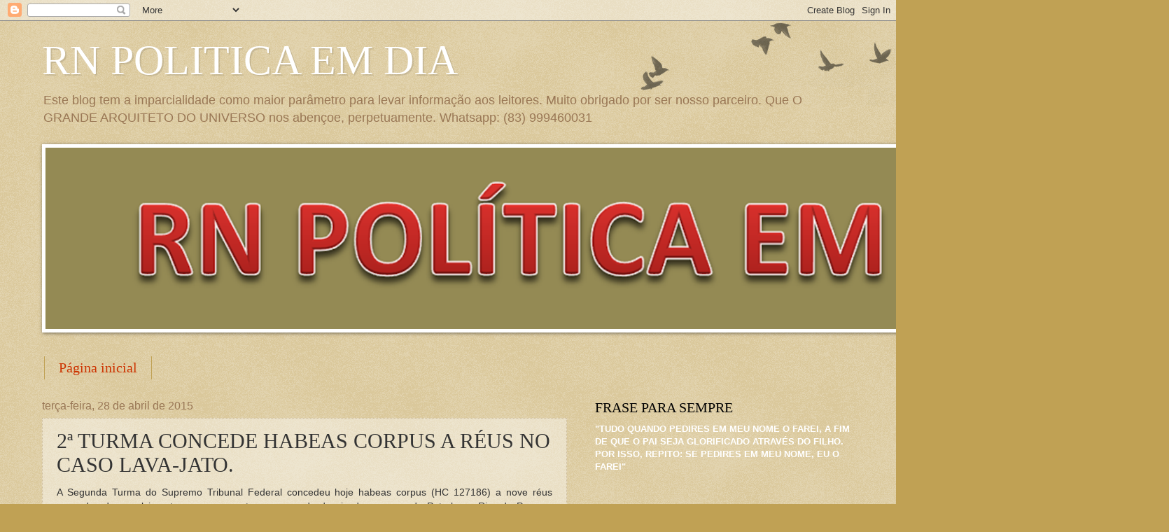

--- FILE ---
content_type: text/html; charset=UTF-8
request_url: https://rnpoliticaemdia2012.blogspot.com/2015/04/2166-turma-concede-concede-habeas.html
body_size: 22247
content:
<!DOCTYPE html>
<html class='v2' dir='ltr' lang='pt-BR'>
<head>
<link href='https://www.blogger.com/static/v1/widgets/335934321-css_bundle_v2.css' rel='stylesheet' type='text/css'/>
<meta content='width=1100' name='viewport'/>
<meta content='text/html; charset=UTF-8' http-equiv='Content-Type'/>
<meta content='blogger' name='generator'/>
<link href='https://rnpoliticaemdia2012.blogspot.com/favicon.ico' rel='icon' type='image/x-icon'/>
<link href='http://rnpoliticaemdia2012.blogspot.com/2015/04/2166-turma-concede-concede-habeas.html' rel='canonical'/>
<link rel="alternate" type="application/atom+xml" title="RN POLITICA EM DIA - Atom" href="https://rnpoliticaemdia2012.blogspot.com/feeds/posts/default" />
<link rel="alternate" type="application/rss+xml" title="RN POLITICA EM DIA - RSS" href="https://rnpoliticaemdia2012.blogspot.com/feeds/posts/default?alt=rss" />
<link rel="service.post" type="application/atom+xml" title="RN POLITICA EM DIA - Atom" href="https://www.blogger.com/feeds/6767418986881633888/posts/default" />

<link rel="alternate" type="application/atom+xml" title="RN POLITICA EM DIA - Atom" href="https://rnpoliticaemdia2012.blogspot.com/feeds/5365982726256189797/comments/default" />
<!--Can't find substitution for tag [blog.ieCssRetrofitLinks]-->
<link href='https://blogger.googleusercontent.com/img/b/R29vZ2xl/AVvXsEj_TqOrBNYyXpG1YM-JPZRyxpZt9mT-Q-tFhhTI_mn6pIULZKwerO60VRrZQp7PxWF0ZedH0K3eOhl_Mv8vQj2r3wYD4hygODmAJqfpCIYdOKR18dxvepaQuCJ9xcbHnY_UaHOKeaiP_heu/s1600/2+-+MARCELINO+VIEIRA.jpg' rel='image_src'/>
<meta content='http://rnpoliticaemdia2012.blogspot.com/2015/04/2166-turma-concede-concede-habeas.html' property='og:url'/>
<meta content='2ª TURMA CONCEDE HABEAS CORPUS A RÉUS NO CASO LAVA-JATO.' property='og:title'/>
<meta content=' A Segunda Turma do Supremo Tribunal Federal concedeu hoje habeas corpus (HC 127186) a nove réus acusados de envolvimento em um suposto esqu...' property='og:description'/>
<meta content='https://blogger.googleusercontent.com/img/b/R29vZ2xl/AVvXsEj_TqOrBNYyXpG1YM-JPZRyxpZt9mT-Q-tFhhTI_mn6pIULZKwerO60VRrZQp7PxWF0ZedH0K3eOhl_Mv8vQj2r3wYD4hygODmAJqfpCIYdOKR18dxvepaQuCJ9xcbHnY_UaHOKeaiP_heu/w1200-h630-p-k-no-nu/2+-+MARCELINO+VIEIRA.jpg' property='og:image'/>
<title>RN POLITICA EM DIA: 2ª TURMA CONCEDE HABEAS CORPUS A RÉUS NO CASO LAVA-JATO.</title>
<style id='page-skin-1' type='text/css'><!--
/*
-----------------------------------------------
Blogger Template Style
Name:     Watermark
Designer: Blogger
URL:      www.blogger.com
----------------------------------------------- */
/* Use this with templates/1ktemplate-*.html */
/* Content
----------------------------------------------- */
body {
font: normal normal 14px Arial, Tahoma, Helvetica, FreeSans, sans-serif;
color: #333333;
background: #c0a154 url(https://resources.blogblog.com/blogblog/data/1kt/watermark/body_background_birds.png) repeat scroll top left;
}
html body .content-outer {
min-width: 0;
max-width: 100%;
width: 100%;
}
.content-outer {
font-size: 92%;
}
a:link {
text-decoration:none;
color: #cc3300;
}
a:visited {
text-decoration:none;
color: #993322;
}
a:hover {
text-decoration:underline;
color: #ff3300;
}
.body-fauxcolumns .cap-top {
margin-top: 30px;
background: transparent url(https://resources.blogblog.com/blogblog/data/1kt/watermark/body_overlay_birds.png) no-repeat scroll top right;
height: 121px;
}
.content-inner {
padding: 0;
}
/* Header
----------------------------------------------- */
.header-inner .Header .titlewrapper,
.header-inner .Header .descriptionwrapper {
padding-left: 20px;
padding-right: 20px;
}
.Header h1 {
font: normal normal 60px Georgia, Utopia, 'Palatino Linotype', Palatino, serif;
color: #ffffff;
text-shadow: 2px 2px rgba(0, 0, 0, .1);
}
.Header h1 a {
color: #ffffff;
}
.Header .description {
font-size: 140%;
color: #997755;
}
/* Tabs
----------------------------------------------- */
.tabs-inner .section {
margin: 0 20px;
}
.tabs-inner .PageList, .tabs-inner .LinkList, .tabs-inner .Labels {
margin-left: -11px;
margin-right: -11px;
background-color: transparent;
border-top: 0 solid #ffffff;
border-bottom: 0 solid #ffffff;
-moz-box-shadow: 0 0 0 rgba(0, 0, 0, .3);
-webkit-box-shadow: 0 0 0 rgba(0, 0, 0, .3);
-goog-ms-box-shadow: 0 0 0 rgba(0, 0, 0, .3);
box-shadow: 0 0 0 rgba(0, 0, 0, .3);
}
.tabs-inner .PageList .widget-content,
.tabs-inner .LinkList .widget-content,
.tabs-inner .Labels .widget-content {
margin: -3px -11px;
background: transparent none  no-repeat scroll right;
}
.tabs-inner .widget ul {
padding: 2px 25px;
max-height: 34px;
background: transparent none no-repeat scroll left;
}
.tabs-inner .widget li {
border: none;
}
.tabs-inner .widget li a {
display: inline-block;
padding: .25em 1em;
font: normal normal 20px Georgia, Utopia, 'Palatino Linotype', Palatino, serif;
color: #cc3300;
border-right: 1px solid #c0a154;
}
.tabs-inner .widget li:first-child a {
border-left: 1px solid #c0a154;
}
.tabs-inner .widget li.selected a, .tabs-inner .widget li a:hover {
color: #000000;
}
/* Headings
----------------------------------------------- */
h2 {
font: normal normal 20px Georgia, Utopia, 'Palatino Linotype', Palatino, serif;
color: #000000;
margin: 0 0 .5em;
}
h2.date-header {
font: normal normal 16px Arial, Tahoma, Helvetica, FreeSans, sans-serif;
color: #997755;
}
/* Main
----------------------------------------------- */
.main-inner .column-center-inner,
.main-inner .column-left-inner,
.main-inner .column-right-inner {
padding: 0 5px;
}
.main-outer {
margin-top: 0;
background: transparent none no-repeat scroll top left;
}
.main-inner {
padding-top: 30px;
}
.main-cap-top {
position: relative;
}
.main-cap-top .cap-right {
position: absolute;
height: 0;
width: 100%;
bottom: 0;
background: transparent none repeat-x scroll bottom center;
}
.main-cap-top .cap-left {
position: absolute;
height: 245px;
width: 280px;
right: 0;
bottom: 0;
background: transparent none no-repeat scroll bottom left;
}
/* Posts
----------------------------------------------- */
.post-outer {
padding: 15px 20px;
margin: 0 0 25px;
background: transparent url(https://resources.blogblog.com/blogblog/data/1kt/watermark/post_background_birds.png) repeat scroll top left;
_background-image: none;
border: dotted 1px #ccbb99;
-moz-box-shadow: 0 0 0 rgba(0, 0, 0, .1);
-webkit-box-shadow: 0 0 0 rgba(0, 0, 0, .1);
-goog-ms-box-shadow: 0 0 0 rgba(0, 0, 0, .1);
box-shadow: 0 0 0 rgba(0, 0, 0, .1);
}
h3.post-title {
font: normal normal 30px Georgia, Utopia, 'Palatino Linotype', Palatino, serif;
margin: 0;
}
.comments h4 {
font: normal normal 30px Georgia, Utopia, 'Palatino Linotype', Palatino, serif;
margin: 1em 0 0;
}
.post-body {
font-size: 105%;
line-height: 1.5;
position: relative;
}
.post-header {
margin: 0 0 1em;
color: #997755;
}
.post-footer {
margin: 10px 0 0;
padding: 10px 0 0;
color: #997755;
border-top: dashed 1px #777777;
}
#blog-pager {
font-size: 140%
}
#comments .comment-author {
padding-top: 1.5em;
border-top: dashed 1px #777777;
background-position: 0 1.5em;
}
#comments .comment-author:first-child {
padding-top: 0;
border-top: none;
}
.avatar-image-container {
margin: .2em 0 0;
}
/* Comments
----------------------------------------------- */
.comments .comments-content .icon.blog-author {
background-repeat: no-repeat;
background-image: url([data-uri]);
}
.comments .comments-content .loadmore a {
border-top: 1px solid #777777;
border-bottom: 1px solid #777777;
}
.comments .continue {
border-top: 2px solid #777777;
}
/* Widgets
----------------------------------------------- */
.widget ul, .widget #ArchiveList ul.flat {
padding: 0;
list-style: none;
}
.widget ul li, .widget #ArchiveList ul.flat li {
padding: .35em 0;
text-indent: 0;
border-top: dashed 1px #777777;
}
.widget ul li:first-child, .widget #ArchiveList ul.flat li:first-child {
border-top: none;
}
.widget .post-body ul {
list-style: disc;
}
.widget .post-body ul li {
border: none;
}
.widget .zippy {
color: #777777;
}
.post-body img, .post-body .tr-caption-container, .Profile img, .Image img,
.BlogList .item-thumbnail img {
padding: 5px;
background: #fff;
-moz-box-shadow: 1px 1px 5px rgba(0, 0, 0, .5);
-webkit-box-shadow: 1px 1px 5px rgba(0, 0, 0, .5);
-goog-ms-box-shadow: 1px 1px 5px rgba(0, 0, 0, .5);
box-shadow: 1px 1px 5px rgba(0, 0, 0, .5);
}
.post-body img, .post-body .tr-caption-container {
padding: 8px;
}
.post-body .tr-caption-container {
color: #333333;
}
.post-body .tr-caption-container img {
padding: 0;
background: transparent;
border: none;
-moz-box-shadow: 0 0 0 rgba(0, 0, 0, .1);
-webkit-box-shadow: 0 0 0 rgba(0, 0, 0, .1);
-goog-ms-box-shadow: 0 0 0 rgba(0, 0, 0, .1);
box-shadow: 0 0 0 rgba(0, 0, 0, .1);
}
/* Footer
----------------------------------------------- */
.footer-outer {
color:#ccbb99;
background: #330000 url(https://resources.blogblog.com/blogblog/data/1kt/watermark/body_background_navigator.png) repeat scroll top left;
}
.footer-outer a {
color: #ff7755;
}
.footer-outer a:visited {
color: #dd5533;
}
.footer-outer a:hover {
color: #ff9977;
}
.footer-outer .widget h2 {
color: #eeddbb;
}
/* Mobile
----------------------------------------------- */
body.mobile  {
background-size: 100% auto;
}
.mobile .body-fauxcolumn-outer {
background: transparent none repeat scroll top left;
}
html .mobile .mobile-date-outer {
border-bottom: none;
background: transparent url(https://resources.blogblog.com/blogblog/data/1kt/watermark/post_background_birds.png) repeat scroll top left;
_background-image: none;
margin-bottom: 10px;
}
.mobile .main-inner .date-outer {
padding: 0;
}
.mobile .main-inner .date-header {
margin: 10px;
}
.mobile .main-cap-top {
z-index: -1;
}
.mobile .content-outer {
font-size: 100%;
}
.mobile .post-outer {
padding: 10px;
}
.mobile .main-cap-top .cap-left {
background: transparent none no-repeat scroll bottom left;
}
.mobile .body-fauxcolumns .cap-top {
margin: 0;
}
.mobile-link-button {
background: transparent url(https://resources.blogblog.com/blogblog/data/1kt/watermark/post_background_birds.png) repeat scroll top left;
}
.mobile-link-button a:link, .mobile-link-button a:visited {
color: #cc3300;
}
.mobile-index-date .date-header {
color: #997755;
}
.mobile-index-contents {
color: #333333;
}
.mobile .tabs-inner .section {
margin: 0;
}
.mobile .tabs-inner .PageList {
margin-left: 0;
margin-right: 0;
}
.mobile .tabs-inner .PageList .widget-content {
margin: 0;
color: #000000;
background: transparent url(https://resources.blogblog.com/blogblog/data/1kt/watermark/post_background_birds.png) repeat scroll top left;
}
.mobile .tabs-inner .PageList .widget-content .pagelist-arrow {
border-left: 1px solid #c0a154;
}

--></style>
<style id='template-skin-1' type='text/css'><!--
body {
min-width: 1200px;
}
.content-outer, .content-fauxcolumn-outer, .region-inner {
min-width: 1200px;
max-width: 1200px;
_width: 1200px;
}
.main-inner .columns {
padding-left: 0;
padding-right: 410px;
}
.main-inner .fauxcolumn-center-outer {
left: 0;
right: 410px;
/* IE6 does not respect left and right together */
_width: expression(this.parentNode.offsetWidth -
parseInt("0") -
parseInt("410px") + 'px');
}
.main-inner .fauxcolumn-left-outer {
width: 0;
}
.main-inner .fauxcolumn-right-outer {
width: 410px;
}
.main-inner .column-left-outer {
width: 0;
right: 100%;
margin-left: -0;
}
.main-inner .column-right-outer {
width: 410px;
margin-right: -410px;
}
#layout {
min-width: 0;
}
#layout .content-outer {
min-width: 0;
width: 800px;
}
#layout .region-inner {
min-width: 0;
width: auto;
}
body#layout div.add_widget {
padding: 8px;
}
body#layout div.add_widget a {
margin-left: 32px;
}
--></style>
<link href='https://www.blogger.com/dyn-css/authorization.css?targetBlogID=6767418986881633888&amp;zx=3f2d2fec-f959-4eb8-9af9-e5034c1f178e' media='none' onload='if(media!=&#39;all&#39;)media=&#39;all&#39;' rel='stylesheet'/><noscript><link href='https://www.blogger.com/dyn-css/authorization.css?targetBlogID=6767418986881633888&amp;zx=3f2d2fec-f959-4eb8-9af9-e5034c1f178e' rel='stylesheet'/></noscript>
<meta name='google-adsense-platform-account' content='ca-host-pub-1556223355139109'/>
<meta name='google-adsense-platform-domain' content='blogspot.com'/>

<!-- data-ad-client=ca-pub-8733130441192966 -->

</head>
<body class='loading variant-birds'>
<div class='navbar section' id='navbar' name='Navbar'><div class='widget Navbar' data-version='1' id='Navbar1'><script type="text/javascript">
    function setAttributeOnload(object, attribute, val) {
      if(window.addEventListener) {
        window.addEventListener('load',
          function(){ object[attribute] = val; }, false);
      } else {
        window.attachEvent('onload', function(){ object[attribute] = val; });
      }
    }
  </script>
<div id="navbar-iframe-container"></div>
<script type="text/javascript" src="https://apis.google.com/js/platform.js"></script>
<script type="text/javascript">
      gapi.load("gapi.iframes:gapi.iframes.style.bubble", function() {
        if (gapi.iframes && gapi.iframes.getContext) {
          gapi.iframes.getContext().openChild({
              url: 'https://www.blogger.com/navbar/6767418986881633888?po\x3d5365982726256189797\x26origin\x3dhttps://rnpoliticaemdia2012.blogspot.com',
              where: document.getElementById("navbar-iframe-container"),
              id: "navbar-iframe"
          });
        }
      });
    </script><script type="text/javascript">
(function() {
var script = document.createElement('script');
script.type = 'text/javascript';
script.src = '//pagead2.googlesyndication.com/pagead/js/google_top_exp.js';
var head = document.getElementsByTagName('head')[0];
if (head) {
head.appendChild(script);
}})();
</script>
</div></div>
<div class='body-fauxcolumns'>
<div class='fauxcolumn-outer body-fauxcolumn-outer'>
<div class='cap-top'>
<div class='cap-left'></div>
<div class='cap-right'></div>
</div>
<div class='fauxborder-left'>
<div class='fauxborder-right'></div>
<div class='fauxcolumn-inner'>
</div>
</div>
<div class='cap-bottom'>
<div class='cap-left'></div>
<div class='cap-right'></div>
</div>
</div>
</div>
<div class='content'>
<div class='content-fauxcolumns'>
<div class='fauxcolumn-outer content-fauxcolumn-outer'>
<div class='cap-top'>
<div class='cap-left'></div>
<div class='cap-right'></div>
</div>
<div class='fauxborder-left'>
<div class='fauxborder-right'></div>
<div class='fauxcolumn-inner'>
</div>
</div>
<div class='cap-bottom'>
<div class='cap-left'></div>
<div class='cap-right'></div>
</div>
</div>
</div>
<div class='content-outer'>
<div class='content-cap-top cap-top'>
<div class='cap-left'></div>
<div class='cap-right'></div>
</div>
<div class='fauxborder-left content-fauxborder-left'>
<div class='fauxborder-right content-fauxborder-right'></div>
<div class='content-inner'>
<header>
<div class='header-outer'>
<div class='header-cap-top cap-top'>
<div class='cap-left'></div>
<div class='cap-right'></div>
</div>
<div class='fauxborder-left header-fauxborder-left'>
<div class='fauxborder-right header-fauxborder-right'></div>
<div class='region-inner header-inner'>
<div class='header section' id='header' name='Cabeçalho'><div class='widget Header' data-version='1' id='Header1'>
<div id='header-inner'>
<div class='titlewrapper'>
<h1 class='title'>
<a href='https://rnpoliticaemdia2012.blogspot.com/'>
RN POLITICA EM DIA
</a>
</h1>
</div>
<div class='descriptionwrapper'>
<p class='description'><span>Este blog tem a imparcialidade como maior parâmetro para levar informação aos leitores.
Muito obrigado por ser nosso parceiro.
Que O GRANDE ARQUITETO DO UNIVERSO nos abençoe, perpetuamente.


Whatsapp: (83) 999460031</span></p>
</div>
</div>
</div></div>
</div>
</div>
<div class='header-cap-bottom cap-bottom'>
<div class='cap-left'></div>
<div class='cap-right'></div>
</div>
</div>
</header>
<div class='tabs-outer'>
<div class='tabs-cap-top cap-top'>
<div class='cap-left'></div>
<div class='cap-right'></div>
</div>
<div class='fauxborder-left tabs-fauxborder-left'>
<div class='fauxborder-right tabs-fauxborder-right'></div>
<div class='region-inner tabs-inner'>
<div class='tabs section' id='crosscol' name='Entre colunas'><div class='widget Image' data-version='1' id='Image14'>
<h2>RNPOLITICAEMDIA2012.BLOGSPOT.COM</h2>
<div class='widget-content'>
<a href='<script src="http://h1.flashvortex.com/display.php?id=2_1389932134_54802_415_0_628_90_9_1_5" type="text/javascript"></script>'>
<img alt='RNPOLITICAEMDIA2012.BLOGSPOT.COM' height='259' id='Image14_img' src='https://blogger.googleusercontent.com/img/b/R29vZ2xl/AVvXsEjZIh-1zfr-eWMyfNP3DHK4evv4kMImhWQ2Sc3u8vMgi1BrwQcq5rMHxsG6T_Jftsn1qVVx3M1hlEkAuQpOe3QbO9YvEzgUBHKOPBlz-1VEP2gR9zZKjaR1oHOrzQla8s4KZZlKD4Mw1hU/s1600/Imagem15.png' width='1600'/>
</a>
<br/>
</div>
<div class='clear'></div>
</div></div>
<div class='tabs section' id='crosscol-overflow' name='Cross-Column 2'><div class='widget PageList' data-version='1' id='PageList2'>
<h2>MENU</h2>
<div class='widget-content'>
<ul>
<li>
<a href='https://rnpoliticaemdia2012.blogspot.com/'>Página inicial</a>
</li>
</ul>
<div class='clear'></div>
</div>
</div></div>
</div>
</div>
<div class='tabs-cap-bottom cap-bottom'>
<div class='cap-left'></div>
<div class='cap-right'></div>
</div>
</div>
<div class='main-outer'>
<div class='main-cap-top cap-top'>
<div class='cap-left'></div>
<div class='cap-right'></div>
</div>
<div class='fauxborder-left main-fauxborder-left'>
<div class='fauxborder-right main-fauxborder-right'></div>
<div class='region-inner main-inner'>
<div class='columns fauxcolumns'>
<div class='fauxcolumn-outer fauxcolumn-center-outer'>
<div class='cap-top'>
<div class='cap-left'></div>
<div class='cap-right'></div>
</div>
<div class='fauxborder-left'>
<div class='fauxborder-right'></div>
<div class='fauxcolumn-inner'>
</div>
</div>
<div class='cap-bottom'>
<div class='cap-left'></div>
<div class='cap-right'></div>
</div>
</div>
<div class='fauxcolumn-outer fauxcolumn-left-outer'>
<div class='cap-top'>
<div class='cap-left'></div>
<div class='cap-right'></div>
</div>
<div class='fauxborder-left'>
<div class='fauxborder-right'></div>
<div class='fauxcolumn-inner'>
</div>
</div>
<div class='cap-bottom'>
<div class='cap-left'></div>
<div class='cap-right'></div>
</div>
</div>
<div class='fauxcolumn-outer fauxcolumn-right-outer'>
<div class='cap-top'>
<div class='cap-left'></div>
<div class='cap-right'></div>
</div>
<div class='fauxborder-left'>
<div class='fauxborder-right'></div>
<div class='fauxcolumn-inner'>
</div>
</div>
<div class='cap-bottom'>
<div class='cap-left'></div>
<div class='cap-right'></div>
</div>
</div>
<!-- corrects IE6 width calculation -->
<div class='columns-inner'>
<div class='column-center-outer'>
<div class='column-center-inner'>
<div class='main section' id='main' name='Principal'><div class='widget Blog' data-version='1' id='Blog1'>
<div class='blog-posts hfeed'>

          <div class="date-outer">
        
<h2 class='date-header'><span>terça-feira, 28 de abril de 2015</span></h2>

          <div class="date-posts">
        
<div class='post-outer'>
<div class='post hentry'>
<a name='5365982726256189797'></a>
<h3 class='post-title entry-title'>
2ª TURMA CONCEDE HABEAS CORPUS A RÉUS NO CASO LAVA-JATO.
</h3>
<div class='post-header'>
<div class='post-header-line-1'></div>
</div>
<div class='post-body entry-content' id='post-body-5365982726256189797'>
<div style="text-align: justify;">
A Segunda Turma do Supremo Tribunal Federal concedeu hoje habeas corpus (HC 127186) a nove réus acusados de envolvimento em um suposto esquema de desvio de recursos da Petrobras. Ricardo Pessoa, José Ricardo Nogueira Breghirolli, Agenor Franklin Magalhães Medeiros, Sérgio Cunha Mendes, Gerson de Melo Almada, Erton Medeiros Fonseca, João Ricardo Auler, José Aldemário Pinheiro Filho e Mateus Coutinho de Sá Oliveira terão direito a responder a processos em liberdade e terão a prisão preventiva substituída por medidas cautelares.</div>
<div style="text-align: justify;">
Os réus citados no voto do ministro relator, Teori Zavascki, passarão a ser monitorados por tornozeleira eletrônica, e devem se manter afastados da direção e administração de empresas envolvidas nas investigações.</div>
<div style="text-align: justify;">
Deverão ainda cumprir recolhimento domiciliar integral, comparecer em juízo quinzenalmente para informar e justificar atividades, ficarão obrigados a comparecer a todos os atos do processo, bem como estão proibidos de manter contato com demais investigados e de deixar o país. O descumprimento de qualquer dessas medidas acarretará o restabelecimento da prisão.</div>
<div style="text-align: justify;">
Em seu voto, o ministro Teori Zavascki citou os requisitos da prisão preventiva e a jurisprudência do Supremo Tribunal Federal, segundo a qual o indício de existência de crime é argumento insuficiente para justificar, sozinho, a adoção da prisão preventiva.</div>
<div style="text-align: justify;">
Para o ministro, a prisão preventiva só deve ser mantida se ficar evidenciado que se trata do único modo de afastar esses riscos contra a garantia da ordem pública e econômica, a conveniência da instrução criminal e a segurança da aplicação da lei.</div>
<div style="text-align: justify;">
"Decretar ou não decretar a prisão preventiva não deve antecipar juízo de culpa ou de inocência, nem, portanto, pode ser visto como antecipação da reprimenda nem como gesto de impunidade."</div>
<div style="text-align: justify;">
Segundo o relator, no entanto, a prisão preventiva não pode ser apenas justificada pela possibilidade de fuga dos envolvidos, sem indicação de atos concretos e específicos atribuídos a eles que demonstrem intenção de descumprir a lei.</div>
<div style="text-align: justify;">
O ministro citou que, no caso dos envolvidos no suposto esquema de desvio de recursos na Petrobras, há indícios da existência de graves crimes, como formação de cartel, corrupção ativa e lavagem dinheiro, e ressaltou a importância que teve a prisão preventiva na interrupção da prática desses crimes.</div>
<div style="text-align: justify;">
No entanto, para o ministro relator, os riscos para a ordem social e para a apuração dos fatos foram reduzidos e a prisão pode ser substituída de forma eficaz por medidas alternativas.</div>
<div style="text-align: justify;">
"Não se nega que a sociedade tem justificadas e sobradas razões para se indignar com notícias de cometimento de crimes como os aqui indicados e de esperar uma adequada resposta do Estado, no sentido de identificar e punir os responsáveis. Todavia, a sociedade saberá também compreender que a credibilidade das instituições, especialmente do Poder Judiciário, somente se fortalecerá na exata medida em que for capaz de manter o regime de estrito cumprimento da lei, seja na apuração e no julgamento desses graves delitos, seja na preservação dos princípios constitucionais da presunção de inocência, do direito à ampla defesa e ao devido processo legal, no âmbito dos quais se insere também o da vedação de prisões provisórias fora dos estritos casos autorizados pelo legislador", sustentou o ministro.</div>
<br />
<a href="http://www.stf.jus.br/portal/cms/verNoticiaDetalhe.asp?idConteudo=290395"><b>AQUI</b></a>&nbsp;VOCÊ LER A MATÉRIA NA ÍNTEGRA.<br />
<br />
Fonte:&nbsp;<a href="http://www.stf.jus.br/">http://www.stf.jus.br/</a><br />
<div class="separator" style="clear: both; text-align: center;">
<a href="https://blogger.googleusercontent.com/img/b/R29vZ2xl/AVvXsEj_TqOrBNYyXpG1YM-JPZRyxpZt9mT-Q-tFhhTI_mn6pIULZKwerO60VRrZQp7PxWF0ZedH0K3eOhl_Mv8vQj2r3wYD4hygODmAJqfpCIYdOKR18dxvepaQuCJ9xcbHnY_UaHOKeaiP_heu/s1600/2+-+MARCELINO+VIEIRA.jpg" imageanchor="1" style="margin-left: 1em; margin-right: 1em;"><img border="0" height="194" src="https://blogger.googleusercontent.com/img/b/R29vZ2xl/AVvXsEj_TqOrBNYyXpG1YM-JPZRyxpZt9mT-Q-tFhhTI_mn6pIULZKwerO60VRrZQp7PxWF0ZedH0K3eOhl_Mv8vQj2r3wYD4hygODmAJqfpCIYdOKR18dxvepaQuCJ9xcbHnY_UaHOKeaiP_heu/s1600/2+-+MARCELINO+VIEIRA.jpg" width="320" /></a></div>
<br />
<div style='clear: both;'></div>
</div>
<div class='post-footer'>
<div class='post-footer-line post-footer-line-1'><span class='post-author vcard'>
Postado por
<span class='fn'>RN POLITICA EM DIA</span>
</span>
<span class='post-timestamp'>
às
<a class='timestamp-link' href='https://rnpoliticaemdia2012.blogspot.com/2015/04/2166-turma-concede-concede-habeas.html' rel='bookmark' title='permanent link'><abbr class='published' title='2015-04-28T18:15:00-03:00'>18:15</abbr></a>
</span>
<span class='post-comment-link'>
</span>
<span class='post-icons'>
<span class='item-action'>
<a href='https://www.blogger.com/email-post/6767418986881633888/5365982726256189797' title='Enviar esta postagem'>
<img alt="" class="icon-action" height="13" src="//img1.blogblog.com/img/icon18_email.gif" width="18">
</a>
</span>
<span class='item-control blog-admin pid-1447395101'>
<a href='https://www.blogger.com/post-edit.g?blogID=6767418986881633888&postID=5365982726256189797&from=pencil' title='Editar post'>
<img alt='' class='icon-action' height='18' src='https://resources.blogblog.com/img/icon18_edit_allbkg.gif' width='18'/>
</a>
</span>
</span>
<div class='post-share-buttons goog-inline-block'>
<a class='goog-inline-block share-button sb-email' href='https://www.blogger.com/share-post.g?blogID=6767418986881633888&postID=5365982726256189797&target=email' target='_blank' title='Enviar por e-mail'><span class='share-button-link-text'>Enviar por e-mail</span></a><a class='goog-inline-block share-button sb-blog' href='https://www.blogger.com/share-post.g?blogID=6767418986881633888&postID=5365982726256189797&target=blog' onclick='window.open(this.href, "_blank", "height=270,width=475"); return false;' target='_blank' title='Postar no blog!'><span class='share-button-link-text'>Postar no blog!</span></a><a class='goog-inline-block share-button sb-twitter' href='https://www.blogger.com/share-post.g?blogID=6767418986881633888&postID=5365982726256189797&target=twitter' target='_blank' title='Compartilhar no X'><span class='share-button-link-text'>Compartilhar no X</span></a><a class='goog-inline-block share-button sb-facebook' href='https://www.blogger.com/share-post.g?blogID=6767418986881633888&postID=5365982726256189797&target=facebook' onclick='window.open(this.href, "_blank", "height=430,width=640"); return false;' target='_blank' title='Compartilhar no Facebook'><span class='share-button-link-text'>Compartilhar no Facebook</span></a><a class='goog-inline-block share-button sb-pinterest' href='https://www.blogger.com/share-post.g?blogID=6767418986881633888&postID=5365982726256189797&target=pinterest' target='_blank' title='Compartilhar com o Pinterest'><span class='share-button-link-text'>Compartilhar com o Pinterest</span></a>
</div>
</div>
<div class='post-footer-line post-footer-line-2'><span class='post-labels'>
</span>
</div>
<div class='post-footer-line post-footer-line-3'><span class='post-location'>
</span>
</div>
</div>
</div>
<div class='comments' id='comments'>
<a name='comments'></a>
<h4>Nenhum comentário:</h4>
<div id='Blog1_comments-block-wrapper'>
<dl class='avatar-comment-indent' id='comments-block'>
</dl>
</div>
<p class='comment-footer'>
<div class='comment-form'>
<a name='comment-form'></a>
<h4 id='comment-post-message'>Postar um comentário</h4>
<p>COMENTÁRIO SUJEITO A APROVAÇÃO DO MEDIADOR.</p>
<a href='https://www.blogger.com/comment/frame/6767418986881633888?po=5365982726256189797&hl=pt-BR&saa=85391&origin=https://rnpoliticaemdia2012.blogspot.com' id='comment-editor-src'></a>
<iframe allowtransparency='true' class='blogger-iframe-colorize blogger-comment-from-post' frameborder='0' height='410px' id='comment-editor' name='comment-editor' src='' width='100%'></iframe>
<script src='https://www.blogger.com/static/v1/jsbin/2830521187-comment_from_post_iframe.js' type='text/javascript'></script>
<script type='text/javascript'>
      BLOG_CMT_createIframe('https://www.blogger.com/rpc_relay.html');
    </script>
</div>
</p>
</div>
</div>

        </div></div>
      
</div>
<div class='blog-pager' id='blog-pager'>
<span id='blog-pager-newer-link'>
<a class='blog-pager-newer-link' href='https://rnpoliticaemdia2012.blogspot.com/2015/04/raimundo-fernandes-se-junta-com.html' id='Blog1_blog-pager-newer-link' title='Postagem mais recente'>Postagem mais recente</a>
</span>
<span id='blog-pager-older-link'>
<a class='blog-pager-older-link' href='https://rnpoliticaemdia2012.blogspot.com/2015/04/2-destaques-alexandrienses.html' id='Blog1_blog-pager-older-link' title='Postagem mais antiga'>Postagem mais antiga</a>
</span>
<a class='home-link' href='https://rnpoliticaemdia2012.blogspot.com/'>Página inicial</a>
</div>
<div class='clear'></div>
<div class='post-feeds'>
<div class='feed-links'>
Assinar:
<a class='feed-link' href='https://rnpoliticaemdia2012.blogspot.com/feeds/5365982726256189797/comments/default' target='_blank' type='application/atom+xml'>Postar comentários (Atom)</a>
</div>
</div>
</div></div>
</div>
</div>
<div class='column-left-outer'>
<div class='column-left-inner'>
<aside>
</aside>
</div>
</div>
<div class='column-right-outer'>
<div class='column-right-inner'>
<aside>
<div class='sidebar section' id='sidebar-right-1'><div class='widget Text' data-version='1' id='Text3'>
<h2 class='title'>FRASE PARA SEMPRE</h2>
<div class='widget-content'>
<div><span><span =""  style="color:white;"><b>"TUDO QUANDO PEDIRES EM MEU NOME O FAREI, A FIM DE QUE O PAI SEJA GLORIFICADO ATRAVÉS DO FILHO.</b></span></span></div><div><span><span =""  style="color:white;"><b>POR ISSO, REPITO: SE PEDIRES EM MEU NOME, EU O FAREI"</b></span></span></div><span =""   style="font-weight: normal;font-family:&quot;;color:#eceff5;"><div><br /></div></span>
</div>
<div class='clear'></div>
</div><div class='widget Text' data-version='1' id='Text1'>
<h2 class='title'>CONTATOS DO BLOG</h2>
<div class='widget-content'>
<div><div><span style="color: rgb(255 , 255 , 255); font-weight: bold;"><span><span =""  style="color:red;"></span></span></span></div><div></div><span style="font-weight: bold;color:red;"></span><span style="color: rgb(255 , 255 , 255); font-weight: bold;"><span><span =""  style="color:red;"><div><span style="color: rgb(255 , 255 , 255); font-weight: bold;"><span><span =""  style="color:red;"></span></span></span></div><div></div><div><span style="color: rgb(255 , 255 , 255); font-weight: bold;"><span><span =""  style="color:red;"></span></span></span></div><div></div><div><span style="color: rgb(255 , 255 , 255); font-weight: bold;"><span><span =""  style="color:red;"></span></span></span></div><div></div><div><span style="color: rgb(255 , 255 , 255); font-weight: bold;"><span><span =""  style="color:red;"></span></span></span></div><div></div><div><span style="color: rgb(255 , 255 , 255); font-weight: bold;"><span><span =""  style="color:red;"></span></span></span></div><div></div><div><span style="color: rgb(255 , 255 , 255); font-weight: bold;"><span><span =""  style="color:red;"></span></span></span></div><div></div></span></span></span></div><div><strong style="font-size: 100%;">E-MAIL: rnpoliticaemdia2012@hotmail.com</strong></div><div><strong style="color: black;">CELULAR:     (84) 996094668</strong></div><div><strong style="color: black;">WHATSAPP: (84) 994164719</strong></div><div><br /></div><div><br /></div><div><span><b></b></span></div><div></div>
</div>
<div class='clear'></div>
</div><div class='widget Image' data-version='1' id='Image1'>
<h2>RESPEITE O QUE VOCÊ PODERÁ SER AMANHÃ.</h2>
<div class='widget-content'>
<img alt='RESPEITE O QUE VOCÊ PODERÁ SER AMANHÃ.' height='184' id='Image1_img' src='https://blogger.googleusercontent.com/img/b/R29vZ2xl/AVvXsEi71fmIibXwtdEqLP5Fxpcpq8EDqiU1LYwRSL9dxH5h-L8ChDsCZ2ZVc1oyGF-bLwNwdR4dd96nn5sUl9MLjfqKeU37dmFwfjrhHjpXABSxMdBd8q1lH8Uy6h1eiBdCZZoCqR4P5iSNOmY/s250/idoso3.jpg' width='250'/>
<br/>
</div>
<div class='clear'></div>
</div><div class='widget Text' data-version='1' id='Text2'>
<h2 class='title'>NÃO ACEITAMOS COMENTÁRIOS ANÔNIMOS.</h2>
<div class='widget-content'>
</div>
<div class='clear'></div>
</div><div class='widget PageList' data-version='1' id='PageList1'>
<h2>RN POLITICA EM DIA 2012 ENTREVISTA:</h2>
<div class='widget-content'>
<ul>
<li>
<a href='https://rnpoliticaemdia2012.blogspot.com/'>ENTREVISTAS NA ÍNTEGRA.</a>
</li>
<li>
<a href='https://rnpoliticaemdia2012.blogspot.com/p/entrevistas.html'>ENTREVISTA: PREFEITO DE JOÃO DIAS DIZ QUAL O INSTANTE POLÍTICO DO MUNICÍPIO.</a>
</li>
<li>
<a href='https://rnpoliticaemdia2012.blogspot.com/p/entrevista-jorio-cesar-foi-eleito-com.html'>ENTREVISTA: <b>JÓRIO CÉSAR FOI ELEITO COM 401 VOTOS E SEGUNDO COMENTÁRIOS É UM DOS HERDEIROS POLÍTICOS DE NICODEMOS FERREIRA.</b></a>
</li>
<li>
<a href='https://rnpoliticaemdia2012.blogspot.com/p/vereador-por-serra-negra-do-nortern.html'>SERGINHO, PRÉ-CANDIDATO A PREFEITO DE SERRA NEGRA DO NORTE, DIZ QUAL SEU POSICIONAMENTO VISANDO AS ELEIÇÕES DE 2012.</a>
</li>
<li>
<a href='https://rnpoliticaemdia2012.blogspot.com/p/formado-em-contabilidade-e-empresario.html'>FORMADO EM CONTABILIDADE E EMPRESÁRIO, CIRO BEZERRA SURGE NA POLÍTICA DE ITAÚ COMO UMA NOVA ESPERANÇA DA SITUAÇÃO EM VER A CONTINUIDADE DO GOVERNO EDSON MELO. TORNANDO-SE ASSIM UM DOS PROPENSOS CANDIDATOS A SUCESSÃO DO ATUAL PREFEITO.</a>
</li>
<li>
<a href='https://rnpoliticaemdia2012.blogspot.com/p/prefeito-de-frutuoso-gomes-lucidio.html'>PREFEITO DE FRUTUOSO GOMES, LUCÍDIO JÁCOME, FALA AO RNPOLÍTICAEMDIA2012.</a>
</li>
<li>
<a href='https://rnpoliticaemdia2012.blogspot.com/p/ferrari-prefeito-de-marcelino-vieira-e.html'>FERRARI, PREFEITO DE MARCELINO VIEIRA, É O ENTREVISTADO DO RNPOLÍTICAEMDIA2012.</a>
</li>
<li>
<a href='https://rnpoliticaemdia2012.blogspot.com/p/fagner-carlos-ex-prefeito-de-frutuoso.html'>FÁGNER CARLOS, EX-PREFEITO DE FRUTUOSO GOMES É O ENTEVISTADO DO BLOG.</a>
</li>
<li>
<a href='https://rnpoliticaemdia2012.blogspot.com/p/ze-julio-governou-antonio-martins-entre.html'>ZÉ JÚLIO GOVERNOU ANTÔNIO MARTINS ENTRE 2001/2008 E PODE SER CANDIDATO EM 2012.</a>
</li>
<li>
<a href='https://rnpoliticaemdia2012.blogspot.com/p/o-blog-entrevista-vereadora-veronica.html'>O BLOG ENTREVISTA A VEREADORA VERÔNICA RODRIGUES, DE MARCELINO VIEIRA.</a>
</li>
<li>
<a href='https://rnpoliticaemdia2012.blogspot.com/p/entrevista-exclusiva-pt-investira.html'>ENTREVISTA EXCLUSIVA: PT INVESTIRÁ PESADO NO ALTO OESTE, DIZ DEPUTADA FÁTIMA BEZERRA.</a>
</li>
<li>
<a href='https://rnpoliticaemdia2012.blogspot.com/p/sou-pre-candidato-e-desejo-mudancas-em.html'>SOU PRÉ-CANDIDATO E DESEJO MUDANÇAS EM MAJOR SALES.</a>
</li>
<li>
<a href='https://rnpoliticaemdia2012.blogspot.com/p/edmilson-fernandes-diz-que-antonio.html'>EDMILSON FERNANDES DIZ QUE ANTÔNIO MARTINS VOLTARÁ A CRESCER.</a>
</li>
<li>
<a href='https://rnpoliticaemdia2012.blogspot.com/p/pre-candidata-prefeita-de-itau-mayane.html'>PRÉ-CANDIDATA A PREFEITA DE ITAÚ, MAYANE MELO É A ENTREVISTADA DO RNPOLITICAEMDIA2012.</a>
</li>
<li>
<a href='https://rnpoliticaemdia2012.blogspot.com/p/carlos-jose-pode-ser-candidato-prefeito.html'>CARLOS JOSÉ PODE SER CANDIDATO A PREFEITO EM JOSÉ DA PENHA.</a>
</li>
<li>
<a href='https://rnpoliticaemdia2012.blogspot.com/p/blog-entrevista-lidia-guedes-pre.html'>BLOG ENTREVISTA LÍDIA GUEDES, PRÉ-POSTULANTE A DISPUTA UMA VAGA NA CÂMARA DE VEREADORES DE SÃO MIGUEL.</a>
</li>
<li>
<a href='https://rnpoliticaemdia2012.blogspot.com/p/eleita-prefeita-por-tres-vezes-em.html'>ELEITA PREFEITA POR TRÊS VEZES EM TENENTE ANANIAS, MAZÉ FALA AO RNPOLITICAEMDIA2012.</a>
</li>
<li>
<a href='https://rnpoliticaemdia2012.blogspot.com/p/berguinho-barauna-precisa-de-um-grande.html'>BERGUINHO: BARAÚNA PRECISA DE UM GRANDE PROJETO ESTRUTURANTE.</a>
</li>
<li>
<a href='https://rnpoliticaemdia2012.blogspot.com/p/lider-da-oposicao-joaodiense-laete.html'>LÍDER DA OPOSIÇÃO JOAODIENSE, LAETE JÁCOME FALA AO RNPOLITICAEMDIA2012.</a>
</li>
<li>
<a href='https://rnpoliticaemdia2012.blogspot.com/p/prefeito-de-riacho-de-santana-diz-ao.html'>PREFEITO DE RIACHO DE SANTANA DIZ AO BLOG COMO DEVE SER A SUA POSTURA VISANDO A SUCESSAÕ 2012/O MOMENTO POLÍTICO DO MUNICÍPIO E A SUPOSTA FORÇA DA OPOSIÇÃO.</a>
</li>
<li>
<a href='https://rnpoliticaemdia2012.blogspot.com/p/vereadora-alexandriense-e-entrevistada.html'>VEREADORA ALEXANDRIENSE É A ENTREVISTADA PELO RNPOLITICAEMDIA2012.</a>
</li>
<li>
<a href='http://http://rnpoliticaemdia2012.blogspot.com.br/2013/07/debutante-no-legislativo-venhavenhense_1.html'>DEBUTANTE NO LEGISLATIVO VENHAVENHENSE, MIGUEL QUEIROZ É ENTREVISTADO PELO RNPOLITICAEMDIA2012.</a>
</li>
</ul>
<div class='clear'></div>
</div>
</div>
<div class='widget BlogArchive' data-version='1' id='BlogArchive1'>
<h2>Arquivo do blog</h2>
<div class='widget-content'>
<div id='ArchiveList'>
<div id='BlogArchive1_ArchiveList'>
<ul class='hierarchy'>
<li class='archivedate collapsed'>
<a class='toggle' href='javascript:void(0)'>
<span class='zippy'>

        &#9658;&#160;
      
</span>
</a>
<a class='post-count-link' href='https://rnpoliticaemdia2012.blogspot.com/2026/'>
2026
</a>
<span class='post-count' dir='ltr'>(202)</span>
<ul class='hierarchy'>
<li class='archivedate collapsed'>
<a class='toggle' href='javascript:void(0)'>
<span class='zippy'>

        &#9658;&#160;
      
</span>
</a>
<a class='post-count-link' href='https://rnpoliticaemdia2012.blogspot.com/2026/01/'>
janeiro
</a>
<span class='post-count' dir='ltr'>(202)</span>
</li>
</ul>
</li>
</ul>
<ul class='hierarchy'>
<li class='archivedate collapsed'>
<a class='toggle' href='javascript:void(0)'>
<span class='zippy'>

        &#9658;&#160;
      
</span>
</a>
<a class='post-count-link' href='https://rnpoliticaemdia2012.blogspot.com/2025/'>
2025
</a>
<span class='post-count' dir='ltr'>(3422)</span>
<ul class='hierarchy'>
<li class='archivedate collapsed'>
<a class='toggle' href='javascript:void(0)'>
<span class='zippy'>

        &#9658;&#160;
      
</span>
</a>
<a class='post-count-link' href='https://rnpoliticaemdia2012.blogspot.com/2025/12/'>
dezembro
</a>
<span class='post-count' dir='ltr'>(271)</span>
</li>
</ul>
<ul class='hierarchy'>
<li class='archivedate collapsed'>
<a class='toggle' href='javascript:void(0)'>
<span class='zippy'>

        &#9658;&#160;
      
</span>
</a>
<a class='post-count-link' href='https://rnpoliticaemdia2012.blogspot.com/2025/11/'>
novembro
</a>
<span class='post-count' dir='ltr'>(174)</span>
</li>
</ul>
<ul class='hierarchy'>
<li class='archivedate collapsed'>
<a class='toggle' href='javascript:void(0)'>
<span class='zippy'>

        &#9658;&#160;
      
</span>
</a>
<a class='post-count-link' href='https://rnpoliticaemdia2012.blogspot.com/2025/10/'>
outubro
</a>
<span class='post-count' dir='ltr'>(201)</span>
</li>
</ul>
<ul class='hierarchy'>
<li class='archivedate collapsed'>
<a class='toggle' href='javascript:void(0)'>
<span class='zippy'>

        &#9658;&#160;
      
</span>
</a>
<a class='post-count-link' href='https://rnpoliticaemdia2012.blogspot.com/2025/09/'>
setembro
</a>
<span class='post-count' dir='ltr'>(221)</span>
</li>
</ul>
<ul class='hierarchy'>
<li class='archivedate collapsed'>
<a class='toggle' href='javascript:void(0)'>
<span class='zippy'>

        &#9658;&#160;
      
</span>
</a>
<a class='post-count-link' href='https://rnpoliticaemdia2012.blogspot.com/2025/08/'>
agosto
</a>
<span class='post-count' dir='ltr'>(295)</span>
</li>
</ul>
<ul class='hierarchy'>
<li class='archivedate collapsed'>
<a class='toggle' href='javascript:void(0)'>
<span class='zippy'>

        &#9658;&#160;
      
</span>
</a>
<a class='post-count-link' href='https://rnpoliticaemdia2012.blogspot.com/2025/07/'>
julho
</a>
<span class='post-count' dir='ltr'>(445)</span>
</li>
</ul>
<ul class='hierarchy'>
<li class='archivedate collapsed'>
<a class='toggle' href='javascript:void(0)'>
<span class='zippy'>

        &#9658;&#160;
      
</span>
</a>
<a class='post-count-link' href='https://rnpoliticaemdia2012.blogspot.com/2025/06/'>
junho
</a>
<span class='post-count' dir='ltr'>(298)</span>
</li>
</ul>
<ul class='hierarchy'>
<li class='archivedate collapsed'>
<a class='toggle' href='javascript:void(0)'>
<span class='zippy'>

        &#9658;&#160;
      
</span>
</a>
<a class='post-count-link' href='https://rnpoliticaemdia2012.blogspot.com/2025/05/'>
maio
</a>
<span class='post-count' dir='ltr'>(346)</span>
</li>
</ul>
<ul class='hierarchy'>
<li class='archivedate collapsed'>
<a class='toggle' href='javascript:void(0)'>
<span class='zippy'>

        &#9658;&#160;
      
</span>
</a>
<a class='post-count-link' href='https://rnpoliticaemdia2012.blogspot.com/2025/04/'>
abril
</a>
<span class='post-count' dir='ltr'>(300)</span>
</li>
</ul>
<ul class='hierarchy'>
<li class='archivedate collapsed'>
<a class='toggle' href='javascript:void(0)'>
<span class='zippy'>

        &#9658;&#160;
      
</span>
</a>
<a class='post-count-link' href='https://rnpoliticaemdia2012.blogspot.com/2025/03/'>
março
</a>
<span class='post-count' dir='ltr'>(299)</span>
</li>
</ul>
<ul class='hierarchy'>
<li class='archivedate collapsed'>
<a class='toggle' href='javascript:void(0)'>
<span class='zippy'>

        &#9658;&#160;
      
</span>
</a>
<a class='post-count-link' href='https://rnpoliticaemdia2012.blogspot.com/2025/02/'>
fevereiro
</a>
<span class='post-count' dir='ltr'>(258)</span>
</li>
</ul>
<ul class='hierarchy'>
<li class='archivedate collapsed'>
<a class='toggle' href='javascript:void(0)'>
<span class='zippy'>

        &#9658;&#160;
      
</span>
</a>
<a class='post-count-link' href='https://rnpoliticaemdia2012.blogspot.com/2025/01/'>
janeiro
</a>
<span class='post-count' dir='ltr'>(314)</span>
</li>
</ul>
</li>
</ul>
<ul class='hierarchy'>
<li class='archivedate collapsed'>
<a class='toggle' href='javascript:void(0)'>
<span class='zippy'>

        &#9658;&#160;
      
</span>
</a>
<a class='post-count-link' href='https://rnpoliticaemdia2012.blogspot.com/2024/'>
2024
</a>
<span class='post-count' dir='ltr'>(2531)</span>
<ul class='hierarchy'>
<li class='archivedate collapsed'>
<a class='toggle' href='javascript:void(0)'>
<span class='zippy'>

        &#9658;&#160;
      
</span>
</a>
<a class='post-count-link' href='https://rnpoliticaemdia2012.blogspot.com/2024/12/'>
dezembro
</a>
<span class='post-count' dir='ltr'>(286)</span>
</li>
</ul>
<ul class='hierarchy'>
<li class='archivedate collapsed'>
<a class='toggle' href='javascript:void(0)'>
<span class='zippy'>

        &#9658;&#160;
      
</span>
</a>
<a class='post-count-link' href='https://rnpoliticaemdia2012.blogspot.com/2024/11/'>
novembro
</a>
<span class='post-count' dir='ltr'>(347)</span>
</li>
</ul>
<ul class='hierarchy'>
<li class='archivedate collapsed'>
<a class='toggle' href='javascript:void(0)'>
<span class='zippy'>

        &#9658;&#160;
      
</span>
</a>
<a class='post-count-link' href='https://rnpoliticaemdia2012.blogspot.com/2024/10/'>
outubro
</a>
<span class='post-count' dir='ltr'>(243)</span>
</li>
</ul>
<ul class='hierarchy'>
<li class='archivedate collapsed'>
<a class='toggle' href='javascript:void(0)'>
<span class='zippy'>

        &#9658;&#160;
      
</span>
</a>
<a class='post-count-link' href='https://rnpoliticaemdia2012.blogspot.com/2024/09/'>
setembro
</a>
<span class='post-count' dir='ltr'>(186)</span>
</li>
</ul>
<ul class='hierarchy'>
<li class='archivedate collapsed'>
<a class='toggle' href='javascript:void(0)'>
<span class='zippy'>

        &#9658;&#160;
      
</span>
</a>
<a class='post-count-link' href='https://rnpoliticaemdia2012.blogspot.com/2024/08/'>
agosto
</a>
<span class='post-count' dir='ltr'>(166)</span>
</li>
</ul>
<ul class='hierarchy'>
<li class='archivedate collapsed'>
<a class='toggle' href='javascript:void(0)'>
<span class='zippy'>

        &#9658;&#160;
      
</span>
</a>
<a class='post-count-link' href='https://rnpoliticaemdia2012.blogspot.com/2024/07/'>
julho
</a>
<span class='post-count' dir='ltr'>(116)</span>
</li>
</ul>
<ul class='hierarchy'>
<li class='archivedate collapsed'>
<a class='toggle' href='javascript:void(0)'>
<span class='zippy'>

        &#9658;&#160;
      
</span>
</a>
<a class='post-count-link' href='https://rnpoliticaemdia2012.blogspot.com/2024/06/'>
junho
</a>
<span class='post-count' dir='ltr'>(134)</span>
</li>
</ul>
<ul class='hierarchy'>
<li class='archivedate collapsed'>
<a class='toggle' href='javascript:void(0)'>
<span class='zippy'>

        &#9658;&#160;
      
</span>
</a>
<a class='post-count-link' href='https://rnpoliticaemdia2012.blogspot.com/2024/05/'>
maio
</a>
<span class='post-count' dir='ltr'>(170)</span>
</li>
</ul>
<ul class='hierarchy'>
<li class='archivedate collapsed'>
<a class='toggle' href='javascript:void(0)'>
<span class='zippy'>

        &#9658;&#160;
      
</span>
</a>
<a class='post-count-link' href='https://rnpoliticaemdia2012.blogspot.com/2024/04/'>
abril
</a>
<span class='post-count' dir='ltr'>(204)</span>
</li>
</ul>
<ul class='hierarchy'>
<li class='archivedate collapsed'>
<a class='toggle' href='javascript:void(0)'>
<span class='zippy'>

        &#9658;&#160;
      
</span>
</a>
<a class='post-count-link' href='https://rnpoliticaemdia2012.blogspot.com/2024/03/'>
março
</a>
<span class='post-count' dir='ltr'>(228)</span>
</li>
</ul>
<ul class='hierarchy'>
<li class='archivedate collapsed'>
<a class='toggle' href='javascript:void(0)'>
<span class='zippy'>

        &#9658;&#160;
      
</span>
</a>
<a class='post-count-link' href='https://rnpoliticaemdia2012.blogspot.com/2024/02/'>
fevereiro
</a>
<span class='post-count' dir='ltr'>(219)</span>
</li>
</ul>
<ul class='hierarchy'>
<li class='archivedate collapsed'>
<a class='toggle' href='javascript:void(0)'>
<span class='zippy'>

        &#9658;&#160;
      
</span>
</a>
<a class='post-count-link' href='https://rnpoliticaemdia2012.blogspot.com/2024/01/'>
janeiro
</a>
<span class='post-count' dir='ltr'>(232)</span>
</li>
</ul>
</li>
</ul>
<ul class='hierarchy'>
<li class='archivedate collapsed'>
<a class='toggle' href='javascript:void(0)'>
<span class='zippy'>

        &#9658;&#160;
      
</span>
</a>
<a class='post-count-link' href='https://rnpoliticaemdia2012.blogspot.com/2023/'>
2023
</a>
<span class='post-count' dir='ltr'>(2940)</span>
<ul class='hierarchy'>
<li class='archivedate collapsed'>
<a class='toggle' href='javascript:void(0)'>
<span class='zippy'>

        &#9658;&#160;
      
</span>
</a>
<a class='post-count-link' href='https://rnpoliticaemdia2012.blogspot.com/2023/12/'>
dezembro
</a>
<span class='post-count' dir='ltr'>(207)</span>
</li>
</ul>
<ul class='hierarchy'>
<li class='archivedate collapsed'>
<a class='toggle' href='javascript:void(0)'>
<span class='zippy'>

        &#9658;&#160;
      
</span>
</a>
<a class='post-count-link' href='https://rnpoliticaemdia2012.blogspot.com/2023/11/'>
novembro
</a>
<span class='post-count' dir='ltr'>(177)</span>
</li>
</ul>
<ul class='hierarchy'>
<li class='archivedate collapsed'>
<a class='toggle' href='javascript:void(0)'>
<span class='zippy'>

        &#9658;&#160;
      
</span>
</a>
<a class='post-count-link' href='https://rnpoliticaemdia2012.blogspot.com/2023/10/'>
outubro
</a>
<span class='post-count' dir='ltr'>(230)</span>
</li>
</ul>
<ul class='hierarchy'>
<li class='archivedate collapsed'>
<a class='toggle' href='javascript:void(0)'>
<span class='zippy'>

        &#9658;&#160;
      
</span>
</a>
<a class='post-count-link' href='https://rnpoliticaemdia2012.blogspot.com/2023/09/'>
setembro
</a>
<span class='post-count' dir='ltr'>(225)</span>
</li>
</ul>
<ul class='hierarchy'>
<li class='archivedate collapsed'>
<a class='toggle' href='javascript:void(0)'>
<span class='zippy'>

        &#9658;&#160;
      
</span>
</a>
<a class='post-count-link' href='https://rnpoliticaemdia2012.blogspot.com/2023/08/'>
agosto
</a>
<span class='post-count' dir='ltr'>(250)</span>
</li>
</ul>
<ul class='hierarchy'>
<li class='archivedate collapsed'>
<a class='toggle' href='javascript:void(0)'>
<span class='zippy'>

        &#9658;&#160;
      
</span>
</a>
<a class='post-count-link' href='https://rnpoliticaemdia2012.blogspot.com/2023/07/'>
julho
</a>
<span class='post-count' dir='ltr'>(233)</span>
</li>
</ul>
<ul class='hierarchy'>
<li class='archivedate collapsed'>
<a class='toggle' href='javascript:void(0)'>
<span class='zippy'>

        &#9658;&#160;
      
</span>
</a>
<a class='post-count-link' href='https://rnpoliticaemdia2012.blogspot.com/2023/06/'>
junho
</a>
<span class='post-count' dir='ltr'>(246)</span>
</li>
</ul>
<ul class='hierarchy'>
<li class='archivedate collapsed'>
<a class='toggle' href='javascript:void(0)'>
<span class='zippy'>

        &#9658;&#160;
      
</span>
</a>
<a class='post-count-link' href='https://rnpoliticaemdia2012.blogspot.com/2023/05/'>
maio
</a>
<span class='post-count' dir='ltr'>(313)</span>
</li>
</ul>
<ul class='hierarchy'>
<li class='archivedate collapsed'>
<a class='toggle' href='javascript:void(0)'>
<span class='zippy'>

        &#9658;&#160;
      
</span>
</a>
<a class='post-count-link' href='https://rnpoliticaemdia2012.blogspot.com/2023/04/'>
abril
</a>
<span class='post-count' dir='ltr'>(290)</span>
</li>
</ul>
<ul class='hierarchy'>
<li class='archivedate collapsed'>
<a class='toggle' href='javascript:void(0)'>
<span class='zippy'>

        &#9658;&#160;
      
</span>
</a>
<a class='post-count-link' href='https://rnpoliticaemdia2012.blogspot.com/2023/03/'>
março
</a>
<span class='post-count' dir='ltr'>(210)</span>
</li>
</ul>
<ul class='hierarchy'>
<li class='archivedate collapsed'>
<a class='toggle' href='javascript:void(0)'>
<span class='zippy'>

        &#9658;&#160;
      
</span>
</a>
<a class='post-count-link' href='https://rnpoliticaemdia2012.blogspot.com/2023/02/'>
fevereiro
</a>
<span class='post-count' dir='ltr'>(270)</span>
</li>
</ul>
<ul class='hierarchy'>
<li class='archivedate collapsed'>
<a class='toggle' href='javascript:void(0)'>
<span class='zippy'>

        &#9658;&#160;
      
</span>
</a>
<a class='post-count-link' href='https://rnpoliticaemdia2012.blogspot.com/2023/01/'>
janeiro
</a>
<span class='post-count' dir='ltr'>(289)</span>
</li>
</ul>
</li>
</ul>
<ul class='hierarchy'>
<li class='archivedate collapsed'>
<a class='toggle' href='javascript:void(0)'>
<span class='zippy'>

        &#9658;&#160;
      
</span>
</a>
<a class='post-count-link' href='https://rnpoliticaemdia2012.blogspot.com/2022/'>
2022
</a>
<span class='post-count' dir='ltr'>(2771)</span>
<ul class='hierarchy'>
<li class='archivedate collapsed'>
<a class='toggle' href='javascript:void(0)'>
<span class='zippy'>

        &#9658;&#160;
      
</span>
</a>
<a class='post-count-link' href='https://rnpoliticaemdia2012.blogspot.com/2022/12/'>
dezembro
</a>
<span class='post-count' dir='ltr'>(214)</span>
</li>
</ul>
<ul class='hierarchy'>
<li class='archivedate collapsed'>
<a class='toggle' href='javascript:void(0)'>
<span class='zippy'>

        &#9658;&#160;
      
</span>
</a>
<a class='post-count-link' href='https://rnpoliticaemdia2012.blogspot.com/2022/11/'>
novembro
</a>
<span class='post-count' dir='ltr'>(156)</span>
</li>
</ul>
<ul class='hierarchy'>
<li class='archivedate collapsed'>
<a class='toggle' href='javascript:void(0)'>
<span class='zippy'>

        &#9658;&#160;
      
</span>
</a>
<a class='post-count-link' href='https://rnpoliticaemdia2012.blogspot.com/2022/10/'>
outubro
</a>
<span class='post-count' dir='ltr'>(288)</span>
</li>
</ul>
<ul class='hierarchy'>
<li class='archivedate collapsed'>
<a class='toggle' href='javascript:void(0)'>
<span class='zippy'>

        &#9658;&#160;
      
</span>
</a>
<a class='post-count-link' href='https://rnpoliticaemdia2012.blogspot.com/2022/09/'>
setembro
</a>
<span class='post-count' dir='ltr'>(199)</span>
</li>
</ul>
<ul class='hierarchy'>
<li class='archivedate collapsed'>
<a class='toggle' href='javascript:void(0)'>
<span class='zippy'>

        &#9658;&#160;
      
</span>
</a>
<a class='post-count-link' href='https://rnpoliticaemdia2012.blogspot.com/2022/08/'>
agosto
</a>
<span class='post-count' dir='ltr'>(235)</span>
</li>
</ul>
<ul class='hierarchy'>
<li class='archivedate collapsed'>
<a class='toggle' href='javascript:void(0)'>
<span class='zippy'>

        &#9658;&#160;
      
</span>
</a>
<a class='post-count-link' href='https://rnpoliticaemdia2012.blogspot.com/2022/07/'>
julho
</a>
<span class='post-count' dir='ltr'>(176)</span>
</li>
</ul>
<ul class='hierarchy'>
<li class='archivedate collapsed'>
<a class='toggle' href='javascript:void(0)'>
<span class='zippy'>

        &#9658;&#160;
      
</span>
</a>
<a class='post-count-link' href='https://rnpoliticaemdia2012.blogspot.com/2022/06/'>
junho
</a>
<span class='post-count' dir='ltr'>(171)</span>
</li>
</ul>
<ul class='hierarchy'>
<li class='archivedate collapsed'>
<a class='toggle' href='javascript:void(0)'>
<span class='zippy'>

        &#9658;&#160;
      
</span>
</a>
<a class='post-count-link' href='https://rnpoliticaemdia2012.blogspot.com/2022/05/'>
maio
</a>
<span class='post-count' dir='ltr'>(216)</span>
</li>
</ul>
<ul class='hierarchy'>
<li class='archivedate collapsed'>
<a class='toggle' href='javascript:void(0)'>
<span class='zippy'>

        &#9658;&#160;
      
</span>
</a>
<a class='post-count-link' href='https://rnpoliticaemdia2012.blogspot.com/2022/04/'>
abril
</a>
<span class='post-count' dir='ltr'>(201)</span>
</li>
</ul>
<ul class='hierarchy'>
<li class='archivedate collapsed'>
<a class='toggle' href='javascript:void(0)'>
<span class='zippy'>

        &#9658;&#160;
      
</span>
</a>
<a class='post-count-link' href='https://rnpoliticaemdia2012.blogspot.com/2022/03/'>
março
</a>
<span class='post-count' dir='ltr'>(271)</span>
</li>
</ul>
<ul class='hierarchy'>
<li class='archivedate collapsed'>
<a class='toggle' href='javascript:void(0)'>
<span class='zippy'>

        &#9658;&#160;
      
</span>
</a>
<a class='post-count-link' href='https://rnpoliticaemdia2012.blogspot.com/2022/02/'>
fevereiro
</a>
<span class='post-count' dir='ltr'>(268)</span>
</li>
</ul>
<ul class='hierarchy'>
<li class='archivedate collapsed'>
<a class='toggle' href='javascript:void(0)'>
<span class='zippy'>

        &#9658;&#160;
      
</span>
</a>
<a class='post-count-link' href='https://rnpoliticaemdia2012.blogspot.com/2022/01/'>
janeiro
</a>
<span class='post-count' dir='ltr'>(376)</span>
</li>
</ul>
</li>
</ul>
<ul class='hierarchy'>
<li class='archivedate collapsed'>
<a class='toggle' href='javascript:void(0)'>
<span class='zippy'>

        &#9658;&#160;
      
</span>
</a>
<a class='post-count-link' href='https://rnpoliticaemdia2012.blogspot.com/2021/'>
2021
</a>
<span class='post-count' dir='ltr'>(14247)</span>
<ul class='hierarchy'>
<li class='archivedate collapsed'>
<a class='toggle' href='javascript:void(0)'>
<span class='zippy'>

        &#9658;&#160;
      
</span>
</a>
<a class='post-count-link' href='https://rnpoliticaemdia2012.blogspot.com/2021/12/'>
dezembro
</a>
<span class='post-count' dir='ltr'>(948)</span>
</li>
</ul>
<ul class='hierarchy'>
<li class='archivedate collapsed'>
<a class='toggle' href='javascript:void(0)'>
<span class='zippy'>

        &#9658;&#160;
      
</span>
</a>
<a class='post-count-link' href='https://rnpoliticaemdia2012.blogspot.com/2021/11/'>
novembro
</a>
<span class='post-count' dir='ltr'>(621)</span>
</li>
</ul>
<ul class='hierarchy'>
<li class='archivedate collapsed'>
<a class='toggle' href='javascript:void(0)'>
<span class='zippy'>

        &#9658;&#160;
      
</span>
</a>
<a class='post-count-link' href='https://rnpoliticaemdia2012.blogspot.com/2021/10/'>
outubro
</a>
<span class='post-count' dir='ltr'>(1113)</span>
</li>
</ul>
<ul class='hierarchy'>
<li class='archivedate collapsed'>
<a class='toggle' href='javascript:void(0)'>
<span class='zippy'>

        &#9658;&#160;
      
</span>
</a>
<a class='post-count-link' href='https://rnpoliticaemdia2012.blogspot.com/2021/09/'>
setembro
</a>
<span class='post-count' dir='ltr'>(845)</span>
</li>
</ul>
<ul class='hierarchy'>
<li class='archivedate collapsed'>
<a class='toggle' href='javascript:void(0)'>
<span class='zippy'>

        &#9658;&#160;
      
</span>
</a>
<a class='post-count-link' href='https://rnpoliticaemdia2012.blogspot.com/2021/08/'>
agosto
</a>
<span class='post-count' dir='ltr'>(1368)</span>
</li>
</ul>
<ul class='hierarchy'>
<li class='archivedate collapsed'>
<a class='toggle' href='javascript:void(0)'>
<span class='zippy'>

        &#9658;&#160;
      
</span>
</a>
<a class='post-count-link' href='https://rnpoliticaemdia2012.blogspot.com/2021/07/'>
julho
</a>
<span class='post-count' dir='ltr'>(1656)</span>
</li>
</ul>
<ul class='hierarchy'>
<li class='archivedate collapsed'>
<a class='toggle' href='javascript:void(0)'>
<span class='zippy'>

        &#9658;&#160;
      
</span>
</a>
<a class='post-count-link' href='https://rnpoliticaemdia2012.blogspot.com/2021/06/'>
junho
</a>
<span class='post-count' dir='ltr'>(976)</span>
</li>
</ul>
<ul class='hierarchy'>
<li class='archivedate collapsed'>
<a class='toggle' href='javascript:void(0)'>
<span class='zippy'>

        &#9658;&#160;
      
</span>
</a>
<a class='post-count-link' href='https://rnpoliticaemdia2012.blogspot.com/2021/05/'>
maio
</a>
<span class='post-count' dir='ltr'>(964)</span>
</li>
</ul>
<ul class='hierarchy'>
<li class='archivedate collapsed'>
<a class='toggle' href='javascript:void(0)'>
<span class='zippy'>

        &#9658;&#160;
      
</span>
</a>
<a class='post-count-link' href='https://rnpoliticaemdia2012.blogspot.com/2021/04/'>
abril
</a>
<span class='post-count' dir='ltr'>(1223)</span>
</li>
</ul>
<ul class='hierarchy'>
<li class='archivedate collapsed'>
<a class='toggle' href='javascript:void(0)'>
<span class='zippy'>

        &#9658;&#160;
      
</span>
</a>
<a class='post-count-link' href='https://rnpoliticaemdia2012.blogspot.com/2021/03/'>
março
</a>
<span class='post-count' dir='ltr'>(1819)</span>
</li>
</ul>
<ul class='hierarchy'>
<li class='archivedate collapsed'>
<a class='toggle' href='javascript:void(0)'>
<span class='zippy'>

        &#9658;&#160;
      
</span>
</a>
<a class='post-count-link' href='https://rnpoliticaemdia2012.blogspot.com/2021/02/'>
fevereiro
</a>
<span class='post-count' dir='ltr'>(1095)</span>
</li>
</ul>
<ul class='hierarchy'>
<li class='archivedate collapsed'>
<a class='toggle' href='javascript:void(0)'>
<span class='zippy'>

        &#9658;&#160;
      
</span>
</a>
<a class='post-count-link' href='https://rnpoliticaemdia2012.blogspot.com/2021/01/'>
janeiro
</a>
<span class='post-count' dir='ltr'>(1619)</span>
</li>
</ul>
</li>
</ul>
<ul class='hierarchy'>
<li class='archivedate collapsed'>
<a class='toggle' href='javascript:void(0)'>
<span class='zippy'>

        &#9658;&#160;
      
</span>
</a>
<a class='post-count-link' href='https://rnpoliticaemdia2012.blogspot.com/2020/'>
2020
</a>
<span class='post-count' dir='ltr'>(6736)</span>
<ul class='hierarchy'>
<li class='archivedate collapsed'>
<a class='toggle' href='javascript:void(0)'>
<span class='zippy'>

        &#9658;&#160;
      
</span>
</a>
<a class='post-count-link' href='https://rnpoliticaemdia2012.blogspot.com/2020/12/'>
dezembro
</a>
<span class='post-count' dir='ltr'>(1417)</span>
</li>
</ul>
<ul class='hierarchy'>
<li class='archivedate collapsed'>
<a class='toggle' href='javascript:void(0)'>
<span class='zippy'>

        &#9658;&#160;
      
</span>
</a>
<a class='post-count-link' href='https://rnpoliticaemdia2012.blogspot.com/2020/11/'>
novembro
</a>
<span class='post-count' dir='ltr'>(166)</span>
</li>
</ul>
<ul class='hierarchy'>
<li class='archivedate collapsed'>
<a class='toggle' href='javascript:void(0)'>
<span class='zippy'>

        &#9658;&#160;
      
</span>
</a>
<a class='post-count-link' href='https://rnpoliticaemdia2012.blogspot.com/2020/10/'>
outubro
</a>
<span class='post-count' dir='ltr'>(196)</span>
</li>
</ul>
<ul class='hierarchy'>
<li class='archivedate collapsed'>
<a class='toggle' href='javascript:void(0)'>
<span class='zippy'>

        &#9658;&#160;
      
</span>
</a>
<a class='post-count-link' href='https://rnpoliticaemdia2012.blogspot.com/2020/09/'>
setembro
</a>
<span class='post-count' dir='ltr'>(416)</span>
</li>
</ul>
<ul class='hierarchy'>
<li class='archivedate collapsed'>
<a class='toggle' href='javascript:void(0)'>
<span class='zippy'>

        &#9658;&#160;
      
</span>
</a>
<a class='post-count-link' href='https://rnpoliticaemdia2012.blogspot.com/2020/08/'>
agosto
</a>
<span class='post-count' dir='ltr'>(504)</span>
</li>
</ul>
<ul class='hierarchy'>
<li class='archivedate collapsed'>
<a class='toggle' href='javascript:void(0)'>
<span class='zippy'>

        &#9658;&#160;
      
</span>
</a>
<a class='post-count-link' href='https://rnpoliticaemdia2012.blogspot.com/2020/07/'>
julho
</a>
<span class='post-count' dir='ltr'>(705)</span>
</li>
</ul>
<ul class='hierarchy'>
<li class='archivedate collapsed'>
<a class='toggle' href='javascript:void(0)'>
<span class='zippy'>

        &#9658;&#160;
      
</span>
</a>
<a class='post-count-link' href='https://rnpoliticaemdia2012.blogspot.com/2020/06/'>
junho
</a>
<span class='post-count' dir='ltr'>(854)</span>
</li>
</ul>
<ul class='hierarchy'>
<li class='archivedate collapsed'>
<a class='toggle' href='javascript:void(0)'>
<span class='zippy'>

        &#9658;&#160;
      
</span>
</a>
<a class='post-count-link' href='https://rnpoliticaemdia2012.blogspot.com/2020/05/'>
maio
</a>
<span class='post-count' dir='ltr'>(788)</span>
</li>
</ul>
<ul class='hierarchy'>
<li class='archivedate collapsed'>
<a class='toggle' href='javascript:void(0)'>
<span class='zippy'>

        &#9658;&#160;
      
</span>
</a>
<a class='post-count-link' href='https://rnpoliticaemdia2012.blogspot.com/2020/04/'>
abril
</a>
<span class='post-count' dir='ltr'>(617)</span>
</li>
</ul>
<ul class='hierarchy'>
<li class='archivedate collapsed'>
<a class='toggle' href='javascript:void(0)'>
<span class='zippy'>

        &#9658;&#160;
      
</span>
</a>
<a class='post-count-link' href='https://rnpoliticaemdia2012.blogspot.com/2020/03/'>
março
</a>
<span class='post-count' dir='ltr'>(449)</span>
</li>
</ul>
<ul class='hierarchy'>
<li class='archivedate collapsed'>
<a class='toggle' href='javascript:void(0)'>
<span class='zippy'>

        &#9658;&#160;
      
</span>
</a>
<a class='post-count-link' href='https://rnpoliticaemdia2012.blogspot.com/2020/02/'>
fevereiro
</a>
<span class='post-count' dir='ltr'>(260)</span>
</li>
</ul>
<ul class='hierarchy'>
<li class='archivedate collapsed'>
<a class='toggle' href='javascript:void(0)'>
<span class='zippy'>

        &#9658;&#160;
      
</span>
</a>
<a class='post-count-link' href='https://rnpoliticaemdia2012.blogspot.com/2020/01/'>
janeiro
</a>
<span class='post-count' dir='ltr'>(364)</span>
</li>
</ul>
</li>
</ul>
<ul class='hierarchy'>
<li class='archivedate collapsed'>
<a class='toggle' href='javascript:void(0)'>
<span class='zippy'>

        &#9658;&#160;
      
</span>
</a>
<a class='post-count-link' href='https://rnpoliticaemdia2012.blogspot.com/2019/'>
2019
</a>
<span class='post-count' dir='ltr'>(5050)</span>
<ul class='hierarchy'>
<li class='archivedate collapsed'>
<a class='toggle' href='javascript:void(0)'>
<span class='zippy'>

        &#9658;&#160;
      
</span>
</a>
<a class='post-count-link' href='https://rnpoliticaemdia2012.blogspot.com/2019/12/'>
dezembro
</a>
<span class='post-count' dir='ltr'>(434)</span>
</li>
</ul>
<ul class='hierarchy'>
<li class='archivedate collapsed'>
<a class='toggle' href='javascript:void(0)'>
<span class='zippy'>

        &#9658;&#160;
      
</span>
</a>
<a class='post-count-link' href='https://rnpoliticaemdia2012.blogspot.com/2019/11/'>
novembro
</a>
<span class='post-count' dir='ltr'>(289)</span>
</li>
</ul>
<ul class='hierarchy'>
<li class='archivedate collapsed'>
<a class='toggle' href='javascript:void(0)'>
<span class='zippy'>

        &#9658;&#160;
      
</span>
</a>
<a class='post-count-link' href='https://rnpoliticaemdia2012.blogspot.com/2019/10/'>
outubro
</a>
<span class='post-count' dir='ltr'>(356)</span>
</li>
</ul>
<ul class='hierarchy'>
<li class='archivedate collapsed'>
<a class='toggle' href='javascript:void(0)'>
<span class='zippy'>

        &#9658;&#160;
      
</span>
</a>
<a class='post-count-link' href='https://rnpoliticaemdia2012.blogspot.com/2019/09/'>
setembro
</a>
<span class='post-count' dir='ltr'>(474)</span>
</li>
</ul>
<ul class='hierarchy'>
<li class='archivedate collapsed'>
<a class='toggle' href='javascript:void(0)'>
<span class='zippy'>

        &#9658;&#160;
      
</span>
</a>
<a class='post-count-link' href='https://rnpoliticaemdia2012.blogspot.com/2019/08/'>
agosto
</a>
<span class='post-count' dir='ltr'>(563)</span>
</li>
</ul>
<ul class='hierarchy'>
<li class='archivedate collapsed'>
<a class='toggle' href='javascript:void(0)'>
<span class='zippy'>

        &#9658;&#160;
      
</span>
</a>
<a class='post-count-link' href='https://rnpoliticaemdia2012.blogspot.com/2019/07/'>
julho
</a>
<span class='post-count' dir='ltr'>(543)</span>
</li>
</ul>
<ul class='hierarchy'>
<li class='archivedate collapsed'>
<a class='toggle' href='javascript:void(0)'>
<span class='zippy'>

        &#9658;&#160;
      
</span>
</a>
<a class='post-count-link' href='https://rnpoliticaemdia2012.blogspot.com/2019/06/'>
junho
</a>
<span class='post-count' dir='ltr'>(518)</span>
</li>
</ul>
<ul class='hierarchy'>
<li class='archivedate collapsed'>
<a class='toggle' href='javascript:void(0)'>
<span class='zippy'>

        &#9658;&#160;
      
</span>
</a>
<a class='post-count-link' href='https://rnpoliticaemdia2012.blogspot.com/2019/05/'>
maio
</a>
<span class='post-count' dir='ltr'>(379)</span>
</li>
</ul>
<ul class='hierarchy'>
<li class='archivedate collapsed'>
<a class='toggle' href='javascript:void(0)'>
<span class='zippy'>

        &#9658;&#160;
      
</span>
</a>
<a class='post-count-link' href='https://rnpoliticaemdia2012.blogspot.com/2019/04/'>
abril
</a>
<span class='post-count' dir='ltr'>(466)</span>
</li>
</ul>
<ul class='hierarchy'>
<li class='archivedate collapsed'>
<a class='toggle' href='javascript:void(0)'>
<span class='zippy'>

        &#9658;&#160;
      
</span>
</a>
<a class='post-count-link' href='https://rnpoliticaemdia2012.blogspot.com/2019/03/'>
março
</a>
<span class='post-count' dir='ltr'>(398)</span>
</li>
</ul>
<ul class='hierarchy'>
<li class='archivedate collapsed'>
<a class='toggle' href='javascript:void(0)'>
<span class='zippy'>

        &#9658;&#160;
      
</span>
</a>
<a class='post-count-link' href='https://rnpoliticaemdia2012.blogspot.com/2019/02/'>
fevereiro
</a>
<span class='post-count' dir='ltr'>(348)</span>
</li>
</ul>
<ul class='hierarchy'>
<li class='archivedate collapsed'>
<a class='toggle' href='javascript:void(0)'>
<span class='zippy'>

        &#9658;&#160;
      
</span>
</a>
<a class='post-count-link' href='https://rnpoliticaemdia2012.blogspot.com/2019/01/'>
janeiro
</a>
<span class='post-count' dir='ltr'>(282)</span>
</li>
</ul>
</li>
</ul>
<ul class='hierarchy'>
<li class='archivedate collapsed'>
<a class='toggle' href='javascript:void(0)'>
<span class='zippy'>

        &#9658;&#160;
      
</span>
</a>
<a class='post-count-link' href='https://rnpoliticaemdia2012.blogspot.com/2018/'>
2018
</a>
<span class='post-count' dir='ltr'>(5899)</span>
<ul class='hierarchy'>
<li class='archivedate collapsed'>
<a class='toggle' href='javascript:void(0)'>
<span class='zippy'>

        &#9658;&#160;
      
</span>
</a>
<a class='post-count-link' href='https://rnpoliticaemdia2012.blogspot.com/2018/12/'>
dezembro
</a>
<span class='post-count' dir='ltr'>(396)</span>
</li>
</ul>
<ul class='hierarchy'>
<li class='archivedate collapsed'>
<a class='toggle' href='javascript:void(0)'>
<span class='zippy'>

        &#9658;&#160;
      
</span>
</a>
<a class='post-count-link' href='https://rnpoliticaemdia2012.blogspot.com/2018/11/'>
novembro
</a>
<span class='post-count' dir='ltr'>(313)</span>
</li>
</ul>
<ul class='hierarchy'>
<li class='archivedate collapsed'>
<a class='toggle' href='javascript:void(0)'>
<span class='zippy'>

        &#9658;&#160;
      
</span>
</a>
<a class='post-count-link' href='https://rnpoliticaemdia2012.blogspot.com/2018/10/'>
outubro
</a>
<span class='post-count' dir='ltr'>(440)</span>
</li>
</ul>
<ul class='hierarchy'>
<li class='archivedate collapsed'>
<a class='toggle' href='javascript:void(0)'>
<span class='zippy'>

        &#9658;&#160;
      
</span>
</a>
<a class='post-count-link' href='https://rnpoliticaemdia2012.blogspot.com/2018/09/'>
setembro
</a>
<span class='post-count' dir='ltr'>(453)</span>
</li>
</ul>
<ul class='hierarchy'>
<li class='archivedate collapsed'>
<a class='toggle' href='javascript:void(0)'>
<span class='zippy'>

        &#9658;&#160;
      
</span>
</a>
<a class='post-count-link' href='https://rnpoliticaemdia2012.blogspot.com/2018/08/'>
agosto
</a>
<span class='post-count' dir='ltr'>(447)</span>
</li>
</ul>
<ul class='hierarchy'>
<li class='archivedate collapsed'>
<a class='toggle' href='javascript:void(0)'>
<span class='zippy'>

        &#9658;&#160;
      
</span>
</a>
<a class='post-count-link' href='https://rnpoliticaemdia2012.blogspot.com/2018/07/'>
julho
</a>
<span class='post-count' dir='ltr'>(440)</span>
</li>
</ul>
<ul class='hierarchy'>
<li class='archivedate collapsed'>
<a class='toggle' href='javascript:void(0)'>
<span class='zippy'>

        &#9658;&#160;
      
</span>
</a>
<a class='post-count-link' href='https://rnpoliticaemdia2012.blogspot.com/2018/06/'>
junho
</a>
<span class='post-count' dir='ltr'>(419)</span>
</li>
</ul>
<ul class='hierarchy'>
<li class='archivedate collapsed'>
<a class='toggle' href='javascript:void(0)'>
<span class='zippy'>

        &#9658;&#160;
      
</span>
</a>
<a class='post-count-link' href='https://rnpoliticaemdia2012.blogspot.com/2018/05/'>
maio
</a>
<span class='post-count' dir='ltr'>(639)</span>
</li>
</ul>
<ul class='hierarchy'>
<li class='archivedate collapsed'>
<a class='toggle' href='javascript:void(0)'>
<span class='zippy'>

        &#9658;&#160;
      
</span>
</a>
<a class='post-count-link' href='https://rnpoliticaemdia2012.blogspot.com/2018/04/'>
abril
</a>
<span class='post-count' dir='ltr'>(623)</span>
</li>
</ul>
<ul class='hierarchy'>
<li class='archivedate collapsed'>
<a class='toggle' href='javascript:void(0)'>
<span class='zippy'>

        &#9658;&#160;
      
</span>
</a>
<a class='post-count-link' href='https://rnpoliticaemdia2012.blogspot.com/2018/03/'>
março
</a>
<span class='post-count' dir='ltr'>(612)</span>
</li>
</ul>
<ul class='hierarchy'>
<li class='archivedate collapsed'>
<a class='toggle' href='javascript:void(0)'>
<span class='zippy'>

        &#9658;&#160;
      
</span>
</a>
<a class='post-count-link' href='https://rnpoliticaemdia2012.blogspot.com/2018/02/'>
fevereiro
</a>
<span class='post-count' dir='ltr'>(549)</span>
</li>
</ul>
<ul class='hierarchy'>
<li class='archivedate collapsed'>
<a class='toggle' href='javascript:void(0)'>
<span class='zippy'>

        &#9658;&#160;
      
</span>
</a>
<a class='post-count-link' href='https://rnpoliticaemdia2012.blogspot.com/2018/01/'>
janeiro
</a>
<span class='post-count' dir='ltr'>(568)</span>
</li>
</ul>
</li>
</ul>
<ul class='hierarchy'>
<li class='archivedate collapsed'>
<a class='toggle' href='javascript:void(0)'>
<span class='zippy'>

        &#9658;&#160;
      
</span>
</a>
<a class='post-count-link' href='https://rnpoliticaemdia2012.blogspot.com/2017/'>
2017
</a>
<span class='post-count' dir='ltr'>(4592)</span>
<ul class='hierarchy'>
<li class='archivedate collapsed'>
<a class='toggle' href='javascript:void(0)'>
<span class='zippy'>

        &#9658;&#160;
      
</span>
</a>
<a class='post-count-link' href='https://rnpoliticaemdia2012.blogspot.com/2017/12/'>
dezembro
</a>
<span class='post-count' dir='ltr'>(509)</span>
</li>
</ul>
<ul class='hierarchy'>
<li class='archivedate collapsed'>
<a class='toggle' href='javascript:void(0)'>
<span class='zippy'>

        &#9658;&#160;
      
</span>
</a>
<a class='post-count-link' href='https://rnpoliticaemdia2012.blogspot.com/2017/11/'>
novembro
</a>
<span class='post-count' dir='ltr'>(402)</span>
</li>
</ul>
<ul class='hierarchy'>
<li class='archivedate collapsed'>
<a class='toggle' href='javascript:void(0)'>
<span class='zippy'>

        &#9658;&#160;
      
</span>
</a>
<a class='post-count-link' href='https://rnpoliticaemdia2012.blogspot.com/2017/10/'>
outubro
</a>
<span class='post-count' dir='ltr'>(517)</span>
</li>
</ul>
<ul class='hierarchy'>
<li class='archivedate collapsed'>
<a class='toggle' href='javascript:void(0)'>
<span class='zippy'>

        &#9658;&#160;
      
</span>
</a>
<a class='post-count-link' href='https://rnpoliticaemdia2012.blogspot.com/2017/09/'>
setembro
</a>
<span class='post-count' dir='ltr'>(518)</span>
</li>
</ul>
<ul class='hierarchy'>
<li class='archivedate collapsed'>
<a class='toggle' href='javascript:void(0)'>
<span class='zippy'>

        &#9658;&#160;
      
</span>
</a>
<a class='post-count-link' href='https://rnpoliticaemdia2012.blogspot.com/2017/08/'>
agosto
</a>
<span class='post-count' dir='ltr'>(505)</span>
</li>
</ul>
<ul class='hierarchy'>
<li class='archivedate collapsed'>
<a class='toggle' href='javascript:void(0)'>
<span class='zippy'>

        &#9658;&#160;
      
</span>
</a>
<a class='post-count-link' href='https://rnpoliticaemdia2012.blogspot.com/2017/07/'>
julho
</a>
<span class='post-count' dir='ltr'>(357)</span>
</li>
</ul>
<ul class='hierarchy'>
<li class='archivedate collapsed'>
<a class='toggle' href='javascript:void(0)'>
<span class='zippy'>

        &#9658;&#160;
      
</span>
</a>
<a class='post-count-link' href='https://rnpoliticaemdia2012.blogspot.com/2017/06/'>
junho
</a>
<span class='post-count' dir='ltr'>(457)</span>
</li>
</ul>
<ul class='hierarchy'>
<li class='archivedate collapsed'>
<a class='toggle' href='javascript:void(0)'>
<span class='zippy'>

        &#9658;&#160;
      
</span>
</a>
<a class='post-count-link' href='https://rnpoliticaemdia2012.blogspot.com/2017/05/'>
maio
</a>
<span class='post-count' dir='ltr'>(508)</span>
</li>
</ul>
<ul class='hierarchy'>
<li class='archivedate collapsed'>
<a class='toggle' href='javascript:void(0)'>
<span class='zippy'>

        &#9658;&#160;
      
</span>
</a>
<a class='post-count-link' href='https://rnpoliticaemdia2012.blogspot.com/2017/04/'>
abril
</a>
<span class='post-count' dir='ltr'>(365)</span>
</li>
</ul>
<ul class='hierarchy'>
<li class='archivedate collapsed'>
<a class='toggle' href='javascript:void(0)'>
<span class='zippy'>

        &#9658;&#160;
      
</span>
</a>
<a class='post-count-link' href='https://rnpoliticaemdia2012.blogspot.com/2017/03/'>
março
</a>
<span class='post-count' dir='ltr'>(297)</span>
</li>
</ul>
<ul class='hierarchy'>
<li class='archivedate collapsed'>
<a class='toggle' href='javascript:void(0)'>
<span class='zippy'>

        &#9658;&#160;
      
</span>
</a>
<a class='post-count-link' href='https://rnpoliticaemdia2012.blogspot.com/2017/02/'>
fevereiro
</a>
<span class='post-count' dir='ltr'>(155)</span>
</li>
</ul>
<ul class='hierarchy'>
<li class='archivedate collapsed'>
<a class='toggle' href='javascript:void(0)'>
<span class='zippy'>

        &#9658;&#160;
      
</span>
</a>
<a class='post-count-link' href='https://rnpoliticaemdia2012.blogspot.com/2017/01/'>
janeiro
</a>
<span class='post-count' dir='ltr'>(2)</span>
</li>
</ul>
</li>
</ul>
<ul class='hierarchy'>
<li class='archivedate collapsed'>
<a class='toggle' href='javascript:void(0)'>
<span class='zippy'>

        &#9658;&#160;
      
</span>
</a>
<a class='post-count-link' href='https://rnpoliticaemdia2012.blogspot.com/2016/'>
2016
</a>
<span class='post-count' dir='ltr'>(2009)</span>
<ul class='hierarchy'>
<li class='archivedate collapsed'>
<a class='toggle' href='javascript:void(0)'>
<span class='zippy'>

        &#9658;&#160;
      
</span>
</a>
<a class='post-count-link' href='https://rnpoliticaemdia2012.blogspot.com/2016/12/'>
dezembro
</a>
<span class='post-count' dir='ltr'>(9)</span>
</li>
</ul>
<ul class='hierarchy'>
<li class='archivedate collapsed'>
<a class='toggle' href='javascript:void(0)'>
<span class='zippy'>

        &#9658;&#160;
      
</span>
</a>
<a class='post-count-link' href='https://rnpoliticaemdia2012.blogspot.com/2016/11/'>
novembro
</a>
<span class='post-count' dir='ltr'>(9)</span>
</li>
</ul>
<ul class='hierarchy'>
<li class='archivedate collapsed'>
<a class='toggle' href='javascript:void(0)'>
<span class='zippy'>

        &#9658;&#160;
      
</span>
</a>
<a class='post-count-link' href='https://rnpoliticaemdia2012.blogspot.com/2016/10/'>
outubro
</a>
<span class='post-count' dir='ltr'>(46)</span>
</li>
</ul>
<ul class='hierarchy'>
<li class='archivedate collapsed'>
<a class='toggle' href='javascript:void(0)'>
<span class='zippy'>

        &#9658;&#160;
      
</span>
</a>
<a class='post-count-link' href='https://rnpoliticaemdia2012.blogspot.com/2016/09/'>
setembro
</a>
<span class='post-count' dir='ltr'>(9)</span>
</li>
</ul>
<ul class='hierarchy'>
<li class='archivedate collapsed'>
<a class='toggle' href='javascript:void(0)'>
<span class='zippy'>

        &#9658;&#160;
      
</span>
</a>
<a class='post-count-link' href='https://rnpoliticaemdia2012.blogspot.com/2016/08/'>
agosto
</a>
<span class='post-count' dir='ltr'>(224)</span>
</li>
</ul>
<ul class='hierarchy'>
<li class='archivedate collapsed'>
<a class='toggle' href='javascript:void(0)'>
<span class='zippy'>

        &#9658;&#160;
      
</span>
</a>
<a class='post-count-link' href='https://rnpoliticaemdia2012.blogspot.com/2016/07/'>
julho
</a>
<span class='post-count' dir='ltr'>(392)</span>
</li>
</ul>
<ul class='hierarchy'>
<li class='archivedate collapsed'>
<a class='toggle' href='javascript:void(0)'>
<span class='zippy'>

        &#9658;&#160;
      
</span>
</a>
<a class='post-count-link' href='https://rnpoliticaemdia2012.blogspot.com/2016/06/'>
junho
</a>
<span class='post-count' dir='ltr'>(364)</span>
</li>
</ul>
<ul class='hierarchy'>
<li class='archivedate collapsed'>
<a class='toggle' href='javascript:void(0)'>
<span class='zippy'>

        &#9658;&#160;
      
</span>
</a>
<a class='post-count-link' href='https://rnpoliticaemdia2012.blogspot.com/2016/05/'>
maio
</a>
<span class='post-count' dir='ltr'>(393)</span>
</li>
</ul>
<ul class='hierarchy'>
<li class='archivedate collapsed'>
<a class='toggle' href='javascript:void(0)'>
<span class='zippy'>

        &#9658;&#160;
      
</span>
</a>
<a class='post-count-link' href='https://rnpoliticaemdia2012.blogspot.com/2016/04/'>
abril
</a>
<span class='post-count' dir='ltr'>(137)</span>
</li>
</ul>
<ul class='hierarchy'>
<li class='archivedate collapsed'>
<a class='toggle' href='javascript:void(0)'>
<span class='zippy'>

        &#9658;&#160;
      
</span>
</a>
<a class='post-count-link' href='https://rnpoliticaemdia2012.blogspot.com/2016/02/'>
fevereiro
</a>
<span class='post-count' dir='ltr'>(162)</span>
</li>
</ul>
<ul class='hierarchy'>
<li class='archivedate collapsed'>
<a class='toggle' href='javascript:void(0)'>
<span class='zippy'>

        &#9658;&#160;
      
</span>
</a>
<a class='post-count-link' href='https://rnpoliticaemdia2012.blogspot.com/2016/01/'>
janeiro
</a>
<span class='post-count' dir='ltr'>(264)</span>
</li>
</ul>
</li>
</ul>
<ul class='hierarchy'>
<li class='archivedate expanded'>
<a class='toggle' href='javascript:void(0)'>
<span class='zippy toggle-open'>

        &#9660;&#160;
      
</span>
</a>
<a class='post-count-link' href='https://rnpoliticaemdia2012.blogspot.com/2015/'>
2015
</a>
<span class='post-count' dir='ltr'>(3112)</span>
<ul class='hierarchy'>
<li class='archivedate collapsed'>
<a class='toggle' href='javascript:void(0)'>
<span class='zippy'>

        &#9658;&#160;
      
</span>
</a>
<a class='post-count-link' href='https://rnpoliticaemdia2012.blogspot.com/2015/12/'>
dezembro
</a>
<span class='post-count' dir='ltr'>(301)</span>
</li>
</ul>
<ul class='hierarchy'>
<li class='archivedate collapsed'>
<a class='toggle' href='javascript:void(0)'>
<span class='zippy'>

        &#9658;&#160;
      
</span>
</a>
<a class='post-count-link' href='https://rnpoliticaemdia2012.blogspot.com/2015/11/'>
novembro
</a>
<span class='post-count' dir='ltr'>(266)</span>
</li>
</ul>
<ul class='hierarchy'>
<li class='archivedate collapsed'>
<a class='toggle' href='javascript:void(0)'>
<span class='zippy'>

        &#9658;&#160;
      
</span>
</a>
<a class='post-count-link' href='https://rnpoliticaemdia2012.blogspot.com/2015/10/'>
outubro
</a>
<span class='post-count' dir='ltr'>(288)</span>
</li>
</ul>
<ul class='hierarchy'>
<li class='archivedate collapsed'>
<a class='toggle' href='javascript:void(0)'>
<span class='zippy'>

        &#9658;&#160;
      
</span>
</a>
<a class='post-count-link' href='https://rnpoliticaemdia2012.blogspot.com/2015/09/'>
setembro
</a>
<span class='post-count' dir='ltr'>(328)</span>
</li>
</ul>
<ul class='hierarchy'>
<li class='archivedate collapsed'>
<a class='toggle' href='javascript:void(0)'>
<span class='zippy'>

        &#9658;&#160;
      
</span>
</a>
<a class='post-count-link' href='https://rnpoliticaemdia2012.blogspot.com/2015/08/'>
agosto
</a>
<span class='post-count' dir='ltr'>(257)</span>
</li>
</ul>
<ul class='hierarchy'>
<li class='archivedate collapsed'>
<a class='toggle' href='javascript:void(0)'>
<span class='zippy'>

        &#9658;&#160;
      
</span>
</a>
<a class='post-count-link' href='https://rnpoliticaemdia2012.blogspot.com/2015/07/'>
julho
</a>
<span class='post-count' dir='ltr'>(189)</span>
</li>
</ul>
<ul class='hierarchy'>
<li class='archivedate collapsed'>
<a class='toggle' href='javascript:void(0)'>
<span class='zippy'>

        &#9658;&#160;
      
</span>
</a>
<a class='post-count-link' href='https://rnpoliticaemdia2012.blogspot.com/2015/06/'>
junho
</a>
<span class='post-count' dir='ltr'>(229)</span>
</li>
</ul>
<ul class='hierarchy'>
<li class='archivedate collapsed'>
<a class='toggle' href='javascript:void(0)'>
<span class='zippy'>

        &#9658;&#160;
      
</span>
</a>
<a class='post-count-link' href='https://rnpoliticaemdia2012.blogspot.com/2015/05/'>
maio
</a>
<span class='post-count' dir='ltr'>(150)</span>
</li>
</ul>
<ul class='hierarchy'>
<li class='archivedate expanded'>
<a class='toggle' href='javascript:void(0)'>
<span class='zippy toggle-open'>

        &#9660;&#160;
      
</span>
</a>
<a class='post-count-link' href='https://rnpoliticaemdia2012.blogspot.com/2015/04/'>
abril
</a>
<span class='post-count' dir='ltr'>(239)</span>
<ul class='posts'>
<li><a href='https://rnpoliticaemdia2012.blogspot.com/2015/04/teori-zavascki-concede-prorrogacao-de.html'>TEORI ZAVASCKI CONCEDE PRORROGAÇÃO DE PRAZO PARA I...</a></li>
<li><a href='https://rnpoliticaemdia2012.blogspot.com/2015/04/agu-cobra-ressarcimento-de-330-auxilios.html'>AGU COBRA RESSARCIMENTO DE 330 AUXÍLIOS-DOENÇA NA ...</a></li>
<li><a href='https://rnpoliticaemdia2012.blogspot.com/2015/04/11-seminario-legislativo-tera-herval_87.html'>11º SEMINÁRIO LEGISLATIVO TERÁ HERVAL SAMPAIO COMO...</a></li>
<li><a href='https://rnpoliticaemdia2012.blogspot.com/2015/04/julia-arruda-meu-unico-projeto-politico.html'>JÚLIA ARRUDA: &quot;MEU ÚNICO PROJETO POLÍTICO PARA 201...</a></li>
<li><a href='https://rnpoliticaemdia2012.blogspot.com/2015/04/carro-de-secretario-municipal-e.html'>CARRO DE SECRETÁRIO MUNICIPAL É METRALHADO.</a></li>
<li><a href='https://rnpoliticaemdia2012.blogspot.com/2015/04/sao-fernando-reginaldo-sera-candidato.html'>SÃO FERNANDO: REGINALDO SERÁ CANDIDATO EM 2016.</a></li>
<li><a href='https://rnpoliticaemdia2012.blogspot.com/2015/04/policia-deflagra-operacao-na-cidade-de.html'>POLICIA DEFLAGRA OPERAÇÃO NA CIDADE DE ALEXANDRIA</a></li>
<li><a href='https://rnpoliticaemdia2012.blogspot.com/2015/04/governo-do-rn-desiste-de-royalties.html'>GOVERNO DO RN DESISTE DE ROYALTIES SOBRE EÓLICAS.</a></li>
<li><a href='https://rnpoliticaemdia2012.blogspot.com/2015/04/ministro-do-stf-autoriza-prorrogacao-de.html'>MINISTRO DO STF AUTORIZA PRORROGAÇÃO DE INQUÉRITOS...</a></li>
<li><a href='https://rnpoliticaemdia2012.blogspot.com/2015/04/chagas-catarino-defende-que-depoimento.html'>CHAGAS CATARINO DEFENDE QUE DEPOIMENTO DE MARCOS D...</a></li>
<li><a href='https://rnpoliticaemdia2012.blogspot.com/2015/04/clinicas-de-dialise-no-rn-ameacam.html'>CLÍNICAS DE DIÁLISE NO RN AMEAÇAM PARALISAR O ATEN...</a></li>
<li><a href='https://rnpoliticaemdia2012.blogspot.com/2015/04/venha-ver-corrida-para-o-selo-unicef.html'>VENHA-VER: &quot;CORRIDA&quot; PARA O SELO UNICEF TEM NOVO D...</a></li>
<li><a href='https://rnpoliticaemdia2012.blogspot.com/2015/04/tse-multa-pt-em-r-49-milhoes-por-contas.html'>TSE MULTA PT EM R$ 4,9 MILHÕES POR CONTAS IRREGULA...</a></li>
<li><a href='https://rnpoliticaemdia2012.blogspot.com/2015/04/relator-suspende-concurso-publico-da.html'>RELATOR SUSPENDE CONCURSO PÚBLICO DA PREFEITURA DE...</a></li>
<li><a href='https://rnpoliticaemdia2012.blogspot.com/2015/04/11-seminario-legislativo-tera-herval_30.html'>11º SEMINÁRIO LEGISLATIVO TERÁ HERVAL SAMPAIO COMO...</a></li>
<li><a href='https://rnpoliticaemdia2012.blogspot.com/2015/04/serra-negra-do-norte-ex-prefeito.html'>SERRA NEGRA DO NORTE: EX-PREFEITO ROGÉRIO MARIZ PO...</a></li>
<li><a href='https://rnpoliticaemdia2012.blogspot.com/2015/04/desembargadores-mantem-ilegalidade-da.html'>DESEMBARGADORES MANTÉM ILEGALIDADE DA GREVE DOS SE...</a></li>
<li><a href='https://rnpoliticaemdia2012.blogspot.com/2015/04/ministerio-do-desenvolvimento-agrario.html'>MINISTÉRIO DO DESENVOLVIMENTO AGRÁRIO REDUZ INVEST...</a></li>
<li><a href='https://rnpoliticaemdia2012.blogspot.com/2015/04/dilma-corrupcao-e-novo-lema-sempre-foi.html'>DILMA, CORRUPÇÃO E NOVO LEMA: SEMPRE FOI ASSIM.</a></li>
<li><a href='https://rnpoliticaemdia2012.blogspot.com/2015/04/rapidinhas-do-rnpoliticaemdia_30.html'>RAPIDINHAS DO RNPOLITICAEMDIA...</a></li>
<li><a href='https://rnpoliticaemdia2012.blogspot.com/2015/04/petistas-historico-brigam-por.html'>PETISTAS HISTÓRICOS BRIGAM POR CANDIDATURA EM 2016.</a></li>
<li><a href='https://rnpoliticaemdia2012.blogspot.com/2015/04/pm-realiza-operacao-saturacao-no.html'>PM REALIZA OPERAÇÃO SATURAÇÃO NO MUNICÍPIO DE LUÍS...</a></li>
<li><a href='https://rnpoliticaemdia2012.blogspot.com/2015/04/procurador-de-justica-e-denunciado-por_29.html'>PROCURADOR DE JUSTIÇA É DENUNCIADO POR TENTAR SE V...</a></li>
<li><a href='https://rnpoliticaemdia2012.blogspot.com/2015/04/confronto-entre-pms-e-professores-deixa.html'>CONFRONTO ENTRE PMs E PROFESSORES DEIXA 120 FERIDO...</a></li>
<li><a href='https://rnpoliticaemdia2012.blogspot.com/2015/04/11-seminario-legislativo-tera-herval_29.html'>11º SEMINÁRIO LEGISLATIVO TERÁ HERVAL SAMPAIO COMO...</a></li>
<li><a href='https://rnpoliticaemdia2012.blogspot.com/2015/04/jose-dias-cita-angicos-como-referencia.html'>JOSÉ DIAS CITA ANGICOS COMO REFERÊNCIA NA POLÍTICA...</a></li>
<li><a href='https://rnpoliticaemdia2012.blogspot.com/2015/04/stf-reafirma-soberania-de-cunha-para.html'>STF REAFIRMA SOBERANIA DE CUNHA PARA DECIDIR SOBRE...</a></li>
<li><a href='https://rnpoliticaemdia2012.blogspot.com/2015/04/insatisfacao-toma-conta-dos-oficiais.html'>INSATISFAÇÃO TOMA CONTA DOS OFICIAIS MILITARES DO RN.</a></li>
<li><a href='https://rnpoliticaemdia2012.blogspot.com/2015/04/triunfo-potiguar-vereador-diz-que.html'>TRIUNFO POTIGUAR: VEREADOR DIZ QUE A PRINCIPAL COM...</a></li>
<li><a href='https://rnpoliticaemdia2012.blogspot.com/2015/04/rapidinhas-do-rnpoliticaemdia_29.html'>RAPIDINHAS DO RNPOLITICAEMDIA...</a></li>
<li><a href='https://rnpoliticaemdia2012.blogspot.com/2015/04/janduis-leitora-posta-no-facebook.html'>JANDUÍS: LEITORA POSTA NO FACEBOOK DESABAFO E DESC...</a></li>
<li><a href='https://rnpoliticaemdia2012.blogspot.com/2015/04/dilma-nao-consegue-segurar-verbas-dos.html'>DILMA NÃO CONSEGUE SEGURAR VERBAS DOS PROGRAMAS SO...</a></li>
<li><a href='https://rnpoliticaemdia2012.blogspot.com/2015/04/raimundo-fernandes-se-junta-com.html'>RAIMUNDO FERNANDES SE JUNTA COM ADVERSÁRIO EM SÃO ...</a></li>
<li><a href='https://rnpoliticaemdia2012.blogspot.com/2015/04/2166-turma-concede-concede-habeas.html'>2ª TURMA CONCEDE HABEAS CORPUS A RÉUS NO CASO LAVA...</a></li>
<li><a href='https://rnpoliticaemdia2012.blogspot.com/2015/04/2-destaques-alexandrienses.html'>2º DESTAQUES ALEXANDRIENSES.</a></li>
<li><a href='https://rnpoliticaemdia2012.blogspot.com/2015/04/11-seminario-legislativo-tera-herval_10.html'>11º SEMINÁRIO LEGISLATIVO TERÁ HERVAL SAMPAIO COMO...</a></li>
<li><a href='https://rnpoliticaemdia2012.blogspot.com/2015/04/municipios-tem-ate-esta-quarta-feira-29.html'>MUNICÍPIOS TÊM ATÉ ESTA QUARTA-FEIRA (29) PARA INF...</a></li>
<li><a href='https://rnpoliticaemdia2012.blogspot.com/2015/04/equipe-da-tv-tribuna-e-assaltada-ao.html'>EQUIPE DA TV TRIBUNA É ASSALTADA AO VIVO DURANTE R...</a></li>
<li><a href='https://rnpoliticaemdia2012.blogspot.com/2015/04/onze-prefeitos-assinam-nota-de-repudio.html'>ONZE PREFEITOS ASSINAM NOTA DE REPÚDIO CONTRA CONS...</a></li>
<li><a href='https://rnpoliticaemdia2012.blogspot.com/2015/04/dilma-nao-governa-nao-circula.html'>DILMA NÃO GOVERNA, NÃO CIRCULA LIVREMENTE, E AGORA...</a></li>
<li><a href='https://rnpoliticaemdia2012.blogspot.com/2015/04/rapidinhas-do-rnpoliticaemdia_5.html'>RAPIDINHAS DO RNPOLITICAEMDIA...</a></li>
<li><a href='https://rnpoliticaemdia2012.blogspot.com/2015/04/onibus-e-flagrado-transportando-100.html'>ÔNIBUS É FLAGRADO TRANSPORTANDO 100 LITROS DE COMB...</a></li>
<li><a href='https://rnpoliticaemdia2012.blogspot.com/2015/04/sesap-registra-incidencia-da-dengue-em.html'>SESAP REGISTRA INCIDÊNCIA DA DENGUE EM 84% DOS MUN...</a></li>
<li><a href='https://rnpoliticaemdia2012.blogspot.com/2015/04/rapidinhas-do-rnpoliticaemdia_28.html'>RAPIDINHAS DO RNPOLITICAEMDIA...</a></li>
<li><a href='https://rnpoliticaemdia2012.blogspot.com/2015/04/construtoras-do-minha-casa-minha-vida.html'>CONSTRUTORAS DO MINHA CASA, MINHA VIDA CONFIRMAM P...</a></li>
<li><a href='https://rnpoliticaemdia2012.blogspot.com/2015/04/stf-confirma-que-orgaos-publicos-devem.html'>STF CONFIRMA QUE ÓRGÃOS PÚBLICOS DEVEM DIVULGAR NO...</a></li>
<li><a href='https://rnpoliticaemdia2012.blogspot.com/2015/04/11-seminario-legislativo-tera-herval_28.html'>11º SEMINÁRIO LEGISLATIVO TERÁ HERVAL SAMPAIO COMO...</a></li>
<li><a href='https://rnpoliticaemdia2012.blogspot.com/2015/04/umarizal-adalberto-amorim-nomeia-mano.html'>UMARIZAL: ADALBERTO AMORIM &quot;NOMEIA&quot; MANO COMO O PI...</a></li>
<li><a href='https://rnpoliticaemdia2012.blogspot.com/2015/04/alunos-e-professores-de-venha-ver-lotam.html'>ALUNOS E PROFESSORES DE VENHA-VER LOTAM A CÂMARA M...</a></li>
<li><a href='https://rnpoliticaemdia2012.blogspot.com/2015/04/familiares-chegam-ao-local-de-execucoes.html'>FAMILIARES CHEGAM AO LOCAL DE EXECUÇÕES NA INDONÉSIA.</a></li>
<li><a href='https://rnpoliticaemdia2012.blogspot.com/2015/04/advogado-sera-indenizado-em-r-200-mil.html'>ADVOGADO SERÁ INDENIZADO EM R$ 200 MIL POR PRISÃO ...</a></li>
<li><a href='https://rnpoliticaemdia2012.blogspot.com/2015/04/reforma-politica-sera-votada-no-fim-de.html'>REFORMA POLÍTICA SERÁ VOTADA NO FIM DE MAIO.</a></li>
<li><a href='https://rnpoliticaemdia2012.blogspot.com/2015/04/fusao-entre-ptb-e-dem-deve-fazer.html'>FUSÃO ENTRE PTB E DEM DEVE FAZER FERNANDO COLLOR M...</a></li>
<li><a href='https://rnpoliticaemdia2012.blogspot.com/2015/04/o-que-tem-o-vereador-clecio-junior.html'>O QUE TEM O VEREADOR CLÉCIO JÚNIOR A DIZER SOBRE E...</a></li>
<li><a href='https://rnpoliticaemdia2012.blogspot.com/2015/04/rapidinhas-do-rnpoliticaemdia_26.html'>RAPIDINHAS DO RNPOLITICAEMDIA...</a></li>
<li><a href='https://rnpoliticaemdia2012.blogspot.com/2015/04/1-reuniao-dos-parlamentares-cria-uniao.html'>1ª REUNIÃO DOS PARLAMENTARES CRIA A UNIÃO DOS VERE...</a></li>
<li><a href='https://rnpoliticaemdia2012.blogspot.com/2015/04/joao-dutra-de-jardim-de-piranhas-e-o.html'>JOÃO DUTRA, DE JARDIM DE PIRANHAS, É O NOVO ADJUNT...</a></li>
<li><a href='https://rnpoliticaemdia2012.blogspot.com/2015/04/11-seminario-legislativo-tera-herval_25.html'>11º SEMINÁRIO LEGISLATIVO TERÁ HERVAL SAMPAIO COMO...</a></li>
<li><a href='https://rnpoliticaemdia2012.blogspot.com/2015/04/vereadores-do-rn-todos-os-caminhos-os.html'>VEREADORES DO RN: TODOS OS CAMINHOS OS LEVAM ATÉ A...</a></li>
<li><a href='https://rnpoliticaemdia2012.blogspot.com/2015/04/um-grande-blogueiro-deixa-um-dos.html'>UM GRANDE BLOGUEIRO DEIXA UM DOS MAIORES BLOGS DO ...</a></li>
<li><a href='https://rnpoliticaemdia2012.blogspot.com/2015/04/atencao-por-onde-andam-os-postes-de.html'>ATENÇÃO: POR ONDE ANDAM OS POSTES DE ENERGIA ELÉTR...</a></li>
<li><a href='https://rnpoliticaemdia2012.blogspot.com/2015/04/prefeita-de-barauna-esta-na-corda-bamba.html'>PREFEITA DE BARAÚNA ESTÁ NA &quot;CORDA BAMBA&quot; COM A JU...</a></li>
<li><a href='https://rnpoliticaemdia2012.blogspot.com/2015/04/ex-vereador-e-assassinado-dentro-da.html'>EX-VEREADOR É ASSASSINADO DENTRO DA CASA DA MÃE NO...</a></li>
<li><a href='https://rnpoliticaemdia2012.blogspot.com/2015/04/mpf-e-mprn-acionam-ex-governadora-por.html'>MPF E MP/RN ACIONAM EX-GOVERNADORA POR DEVOLVER R$...</a></li>
<li><a href='https://rnpoliticaemdia2012.blogspot.com/2015/04/prefeita-da-ferrari-amarela-vai-ao-stj.html'>PREFEITA DA FERRARI AMARELA VAI AO STJ.</a></li>
<li><a href='https://rnpoliticaemdia2012.blogspot.com/2015/04/prefeitos-do-serido-vao-cobrar.html'>PREFEITOS DO SERIDÓ VÃO COBRAR PERFURAÇÕES DE POÇO...</a></li>
<li><a href='https://rnpoliticaemdia2012.blogspot.com/2015/04/nota-do-grupo-de-whatsapp-vereadores-do.html'>NOTA DO GRUPO DE WHATSAPP &quot;VEREADORES DO OESTE&quot;.</a></li>
<li><a href='https://rnpoliticaemdia2012.blogspot.com/2015/04/alexandria-qualidade-do-ar.html'>ALEXANDRIA: QUALIDADE DO AR.</a></li>
<li><a href='https://rnpoliticaemdia2012.blogspot.com/2015/04/qual-importancia-da-fecam.html'>QUAL A IMPORTÂNCIA DA FECAM?</a></li>
<li><a href='https://rnpoliticaemdia2012.blogspot.com/2015/04/11-seminario-legislativo-tera-herval_22.html'>11º SEMINÁRIO LEGISLATIVO TERÁ HERVAL SAMPAIO COMO...</a></li>
<li><a href='https://rnpoliticaemdia2012.blogspot.com/2015/04/deputados-fabio-faria-e-galeno-torquato.html'>DEPUTADOS FÁBIO FARIA E GALENO TORQUATO ARTICULAM ...</a></li>
<li><a href='https://rnpoliticaemdia2012.blogspot.com/2015/04/vereador-de-assu-e-assassinado-com.html'>VEREADOR DE ASSU É ASSASSINADO COM TIROS NA CABEÇA...</a></li>
<li><a href='https://rnpoliticaemdia2012.blogspot.com/2015/04/aumento-do-repasse-ao-fundo-partidario.html'>AUMENTO DO REPASSE AO FUNDO PARTIDÁRIO É UM ESCÁRN...</a></li>
<li><a href='https://rnpoliticaemdia2012.blogspot.com/2015/04/prefeitura-de-doutor-severiano-gastara.html'>PREFEITURA DE DOUTOR SEVERIANO GASTARÁ MAIS DE R$ ...</a></li>
<li><a href='https://rnpoliticaemdia2012.blogspot.com/2015/04/moradores-protestam-mais-uma-vez-diante.html'>MORADORES PROTESTAM MAIS UMA VEZ DIANTE DE OBRA IN...</a></li>
<li><a href='https://rnpoliticaemdia2012.blogspot.com/2015/04/presidente-da-camara-dos-deputados.html'>PRESIDENTE DA CÂMARA DOS DEPUTADOS IRONIZA O VASCO.</a></li>
<li><a href='https://rnpoliticaemdia2012.blogspot.com/2015/04/cupula-do-pt-receia-efeito-dirceu-na.html'>CÚPULA DO PT RECEIA &quot;EFEITO DIRCEU&quot; NA LAVA JATO.</a></li>
<li><a href='https://rnpoliticaemdia2012.blogspot.com/2015/04/vereador-arthur-barbosa-apresenta-mocao.html'>VEREADOR ARTHUR BARBOSA APRESENTA MOÇÃO DE REPÚDIO...</a></li>
<li><a href='https://rnpoliticaemdia2012.blogspot.com/2015/04/crianca-morre-eletrocutada-em-major.html'>CRIANÇA MORRE ELETROCUTADA EM MAJOR SALES.</a></li>
<li><a href='https://rnpoliticaemdia2012.blogspot.com/2015/04/cabo-jeoas-retorna-hoje-camara.html'>CABO JEOÁS RETORNA HOJE À CÂMARA MUNICIPAL DE NATAL.</a></li>
<li><a href='https://rnpoliticaemdia2012.blogspot.com/2015/04/serie-conversa-afiada-advogado-e.html'>SÉRIE CONVERSA AFIADA: ADVOGADO E MILITANTE POLÍTI...</a></li>
<li><a href='https://rnpoliticaemdia2012.blogspot.com/2015/04/11-seminario-legislativo-tera-herval_43.html'>11º SEMINÁRIO LEGISLATIVO TERÁ HERVAL SAMPAIO COMO...</a></li>
<li><a href='https://rnpoliticaemdia2012.blogspot.com/2015/04/limite-no-numero-de-ministerios-sera.html'>LIMITE NO NÚMERO DE MINISTÉRIOS SERÁ DEFINIDO NEST...</a></li>
<li><a href='https://rnpoliticaemdia2012.blogspot.com/2015/04/apodi-sediara-reuniao-de-vereadores.html'>APODI SEDIARÁ REUNIÃO DE VEREADORES.</a></li>
<li><a href='https://rnpoliticaemdia2012.blogspot.com/2015/04/prefeitura-de-lagoa-nova-compra-quase-r.html'>PREFEITURA DE LAGOA NOVA COMPRA QUASE R$ 500 MIL A...</a></li>
<li><a href='https://rnpoliticaemdia2012.blogspot.com/2015/04/camara-de-vereadores-de-parnamirim.html'>CÂMARA DE VEREADORES DE PARNAMIRIM REAJUSTA SALÁRI...</a></li>
<li><a href='https://rnpoliticaemdia2012.blogspot.com/2015/04/jose-rodolfo-precisa-de-sua-ajuda.html'>JOSÉ RODOLFO PRECISA DE SUA AJUDA.</a></li>
<li><a href='https://rnpoliticaemdia2012.blogspot.com/2015/04/fundo-partidario-e-o-salario-minimo-de.html'>FUNDO PARTIDÁRIO E O SALÁRIO MÍNIMO DE R$ 77 MIL.</a></li>
<li><a href='https://rnpoliticaemdia2012.blogspot.com/2015/04/morre-cabo-da-pm-vitima-de-tiros-com.html'>MORRE CABO DA PM VÍTIMA DE TIROS COM MUNIÇÃO ENVEN...</a></li>
<li><a href='https://rnpoliticaemdia2012.blogspot.com/2015/04/jair-bolsonaro-busca-legenda-para-sair.html'>JAIR BOLSONARO BUSCA LEGENDA PARA SAIR CANDIDATO À...</a></li>
<li><a href='https://rnpoliticaemdia2012.blogspot.com/2015/04/tv-camara-de-mossoro-comeca-funcionar.html'>TV CÂMARA DE MOSSORÓ COMEÇA A FUNCIONAR NESTA QUAR...</a></li>
<li><a href='https://rnpoliticaemdia2012.blogspot.com/2015/04/derrotado-nas-eleicoes-ex-deputado.html'>DERROTADO NAS ELEIÇÕES, EX-DEPUTADO AMIGO DE LULA ...</a></li>
<li><a href='https://rnpoliticaemdia2012.blogspot.com/2015/04/riacho-da-cruz-blog-publica-entrevista.html'>RIACHO DA CRUZ: BLOG PUBLICA ENTREVISTA COM O ADVO...</a></li>
<li><a href='https://rnpoliticaemdia2012.blogspot.com/2015/04/robinson-faria-recebera-governadores-do_21.html'>ROBINSON FARIA RECEBERÁ GOVERNADORES DO NORDESTE E...</a></li>
<li><a href='https://rnpoliticaemdia2012.blogspot.com/2015/04/11-seminario-legislativo-tera-herval_21.html'>11º SEMINÁRIO LEGISLATIVO TERÁ HERVAL SAMPAIO COMO...</a></li>
<li><a href='https://rnpoliticaemdia2012.blogspot.com/2015/04/alexandria-secretaria-de-obras-inicia.html'>ALEXANDRIA: SECRETARIA DE OBRAS INICIA CORREÇÃO DO...</a></li>
<li><a href='https://rnpoliticaemdia2012.blogspot.com/2015/04/preso-envia-pedido-de-liberdade-ao-stj.html'>PRESO ENVIA PEDIDO DE LIBERDADE AO STJ ESCRITO EM ...</a></li>
<li><a href='https://rnpoliticaemdia2012.blogspot.com/2015/04/desembargador-determina-liberdade-ao.html'>DESEMBARGADOR DETERMINA LIBERDADE AO EMPRESÁRIO ED...</a></li>
<li><a href='https://rnpoliticaemdia2012.blogspot.com/2015/04/enilton-trindade-e-acusado-de-ocultar.html'>ENÍLTON TRINDADE É ACUSADO DE OCULTAR DOCUMENTOS N...</a></li>
<li><a href='https://rnpoliticaemdia2012.blogspot.com/2015/04/ex-vereador-de-ceara-mirim-deixa-casa.html'>EX-VEREADOR DE CEARÁ-MIRIM DEIXA A CASA CIVIL E AS...</a></li>
</ul>
</li>
</ul>
<ul class='hierarchy'>
<li class='archivedate collapsed'>
<a class='toggle' href='javascript:void(0)'>
<span class='zippy'>

        &#9658;&#160;
      
</span>
</a>
<a class='post-count-link' href='https://rnpoliticaemdia2012.blogspot.com/2015/03/'>
março
</a>
<span class='post-count' dir='ltr'>(204)</span>
</li>
</ul>
<ul class='hierarchy'>
<li class='archivedate collapsed'>
<a class='toggle' href='javascript:void(0)'>
<span class='zippy'>

        &#9658;&#160;
      
</span>
</a>
<a class='post-count-link' href='https://rnpoliticaemdia2012.blogspot.com/2015/02/'>
fevereiro
</a>
<span class='post-count' dir='ltr'>(238)</span>
</li>
</ul>
<ul class='hierarchy'>
<li class='archivedate collapsed'>
<a class='toggle' href='javascript:void(0)'>
<span class='zippy'>

        &#9658;&#160;
      
</span>
</a>
<a class='post-count-link' href='https://rnpoliticaemdia2012.blogspot.com/2015/01/'>
janeiro
</a>
<span class='post-count' dir='ltr'>(423)</span>
</li>
</ul>
</li>
</ul>
<ul class='hierarchy'>
<li class='archivedate collapsed'>
<a class='toggle' href='javascript:void(0)'>
<span class='zippy'>

        &#9658;&#160;
      
</span>
</a>
<a class='post-count-link' href='https://rnpoliticaemdia2012.blogspot.com/2014/'>
2014
</a>
<span class='post-count' dir='ltr'>(5671)</span>
<ul class='hierarchy'>
<li class='archivedate collapsed'>
<a class='toggle' href='javascript:void(0)'>
<span class='zippy'>

        &#9658;&#160;
      
</span>
</a>
<a class='post-count-link' href='https://rnpoliticaemdia2012.blogspot.com/2014/12/'>
dezembro
</a>
<span class='post-count' dir='ltr'>(373)</span>
</li>
</ul>
<ul class='hierarchy'>
<li class='archivedate collapsed'>
<a class='toggle' href='javascript:void(0)'>
<span class='zippy'>

        &#9658;&#160;
      
</span>
</a>
<a class='post-count-link' href='https://rnpoliticaemdia2012.blogspot.com/2014/11/'>
novembro
</a>
<span class='post-count' dir='ltr'>(219)</span>
</li>
</ul>
<ul class='hierarchy'>
<li class='archivedate collapsed'>
<a class='toggle' href='javascript:void(0)'>
<span class='zippy'>

        &#9658;&#160;
      
</span>
</a>
<a class='post-count-link' href='https://rnpoliticaemdia2012.blogspot.com/2014/10/'>
outubro
</a>
<span class='post-count' dir='ltr'>(263)</span>
</li>
</ul>
<ul class='hierarchy'>
<li class='archivedate collapsed'>
<a class='toggle' href='javascript:void(0)'>
<span class='zippy'>

        &#9658;&#160;
      
</span>
</a>
<a class='post-count-link' href='https://rnpoliticaemdia2012.blogspot.com/2014/09/'>
setembro
</a>
<span class='post-count' dir='ltr'>(374)</span>
</li>
</ul>
<ul class='hierarchy'>
<li class='archivedate collapsed'>
<a class='toggle' href='javascript:void(0)'>
<span class='zippy'>

        &#9658;&#160;
      
</span>
</a>
<a class='post-count-link' href='https://rnpoliticaemdia2012.blogspot.com/2014/08/'>
agosto
</a>
<span class='post-count' dir='ltr'>(501)</span>
</li>
</ul>
<ul class='hierarchy'>
<li class='archivedate collapsed'>
<a class='toggle' href='javascript:void(0)'>
<span class='zippy'>

        &#9658;&#160;
      
</span>
</a>
<a class='post-count-link' href='https://rnpoliticaemdia2012.blogspot.com/2014/07/'>
julho
</a>
<span class='post-count' dir='ltr'>(571)</span>
</li>
</ul>
<ul class='hierarchy'>
<li class='archivedate collapsed'>
<a class='toggle' href='javascript:void(0)'>
<span class='zippy'>

        &#9658;&#160;
      
</span>
</a>
<a class='post-count-link' href='https://rnpoliticaemdia2012.blogspot.com/2014/06/'>
junho
</a>
<span class='post-count' dir='ltr'>(520)</span>
</li>
</ul>
<ul class='hierarchy'>
<li class='archivedate collapsed'>
<a class='toggle' href='javascript:void(0)'>
<span class='zippy'>

        &#9658;&#160;
      
</span>
</a>
<a class='post-count-link' href='https://rnpoliticaemdia2012.blogspot.com/2014/05/'>
maio
</a>
<span class='post-count' dir='ltr'>(649)</span>
</li>
</ul>
<ul class='hierarchy'>
<li class='archivedate collapsed'>
<a class='toggle' href='javascript:void(0)'>
<span class='zippy'>

        &#9658;&#160;
      
</span>
</a>
<a class='post-count-link' href='https://rnpoliticaemdia2012.blogspot.com/2014/04/'>
abril
</a>
<span class='post-count' dir='ltr'>(513)</span>
</li>
</ul>
<ul class='hierarchy'>
<li class='archivedate collapsed'>
<a class='toggle' href='javascript:void(0)'>
<span class='zippy'>

        &#9658;&#160;
      
</span>
</a>
<a class='post-count-link' href='https://rnpoliticaemdia2012.blogspot.com/2014/03/'>
março
</a>
<span class='post-count' dir='ltr'>(470)</span>
</li>
</ul>
<ul class='hierarchy'>
<li class='archivedate collapsed'>
<a class='toggle' href='javascript:void(0)'>
<span class='zippy'>

        &#9658;&#160;
      
</span>
</a>
<a class='post-count-link' href='https://rnpoliticaemdia2012.blogspot.com/2014/02/'>
fevereiro
</a>
<span class='post-count' dir='ltr'>(614)</span>
</li>
</ul>
<ul class='hierarchy'>
<li class='archivedate collapsed'>
<a class='toggle' href='javascript:void(0)'>
<span class='zippy'>

        &#9658;&#160;
      
</span>
</a>
<a class='post-count-link' href='https://rnpoliticaemdia2012.blogspot.com/2014/01/'>
janeiro
</a>
<span class='post-count' dir='ltr'>(604)</span>
</li>
</ul>
</li>
</ul>
<ul class='hierarchy'>
<li class='archivedate collapsed'>
<a class='toggle' href='javascript:void(0)'>
<span class='zippy'>

        &#9658;&#160;
      
</span>
</a>
<a class='post-count-link' href='https://rnpoliticaemdia2012.blogspot.com/2013/'>
2013
</a>
<span class='post-count' dir='ltr'>(8167)</span>
<ul class='hierarchy'>
<li class='archivedate collapsed'>
<a class='toggle' href='javascript:void(0)'>
<span class='zippy'>

        &#9658;&#160;
      
</span>
</a>
<a class='post-count-link' href='https://rnpoliticaemdia2012.blogspot.com/2013/12/'>
dezembro
</a>
<span class='post-count' dir='ltr'>(454)</span>
</li>
</ul>
<ul class='hierarchy'>
<li class='archivedate collapsed'>
<a class='toggle' href='javascript:void(0)'>
<span class='zippy'>

        &#9658;&#160;
      
</span>
</a>
<a class='post-count-link' href='https://rnpoliticaemdia2012.blogspot.com/2013/11/'>
novembro
</a>
<span class='post-count' dir='ltr'>(507)</span>
</li>
</ul>
<ul class='hierarchy'>
<li class='archivedate collapsed'>
<a class='toggle' href='javascript:void(0)'>
<span class='zippy'>

        &#9658;&#160;
      
</span>
</a>
<a class='post-count-link' href='https://rnpoliticaemdia2012.blogspot.com/2013/10/'>
outubro
</a>
<span class='post-count' dir='ltr'>(689)</span>
</li>
</ul>
<ul class='hierarchy'>
<li class='archivedate collapsed'>
<a class='toggle' href='javascript:void(0)'>
<span class='zippy'>

        &#9658;&#160;
      
</span>
</a>
<a class='post-count-link' href='https://rnpoliticaemdia2012.blogspot.com/2013/09/'>
setembro
</a>
<span class='post-count' dir='ltr'>(648)</span>
</li>
</ul>
<ul class='hierarchy'>
<li class='archivedate collapsed'>
<a class='toggle' href='javascript:void(0)'>
<span class='zippy'>

        &#9658;&#160;
      
</span>
</a>
<a class='post-count-link' href='https://rnpoliticaemdia2012.blogspot.com/2013/08/'>
agosto
</a>
<span class='post-count' dir='ltr'>(717)</span>
</li>
</ul>
<ul class='hierarchy'>
<li class='archivedate collapsed'>
<a class='toggle' href='javascript:void(0)'>
<span class='zippy'>

        &#9658;&#160;
      
</span>
</a>
<a class='post-count-link' href='https://rnpoliticaemdia2012.blogspot.com/2013/07/'>
julho
</a>
<span class='post-count' dir='ltr'>(842)</span>
</li>
</ul>
<ul class='hierarchy'>
<li class='archivedate collapsed'>
<a class='toggle' href='javascript:void(0)'>
<span class='zippy'>

        &#9658;&#160;
      
</span>
</a>
<a class='post-count-link' href='https://rnpoliticaemdia2012.blogspot.com/2013/06/'>
junho
</a>
<span class='post-count' dir='ltr'>(928)</span>
</li>
</ul>
<ul class='hierarchy'>
<li class='archivedate collapsed'>
<a class='toggle' href='javascript:void(0)'>
<span class='zippy'>

        &#9658;&#160;
      
</span>
</a>
<a class='post-count-link' href='https://rnpoliticaemdia2012.blogspot.com/2013/05/'>
maio
</a>
<span class='post-count' dir='ltr'>(610)</span>
</li>
</ul>
<ul class='hierarchy'>
<li class='archivedate collapsed'>
<a class='toggle' href='javascript:void(0)'>
<span class='zippy'>

        &#9658;&#160;
      
</span>
</a>
<a class='post-count-link' href='https://rnpoliticaemdia2012.blogspot.com/2013/04/'>
abril
</a>
<span class='post-count' dir='ltr'>(706)</span>
</li>
</ul>
<ul class='hierarchy'>
<li class='archivedate collapsed'>
<a class='toggle' href='javascript:void(0)'>
<span class='zippy'>

        &#9658;&#160;
      
</span>
</a>
<a class='post-count-link' href='https://rnpoliticaemdia2012.blogspot.com/2013/03/'>
março
</a>
<span class='post-count' dir='ltr'>(801)</span>
</li>
</ul>
<ul class='hierarchy'>
<li class='archivedate collapsed'>
<a class='toggle' href='javascript:void(0)'>
<span class='zippy'>

        &#9658;&#160;
      
</span>
</a>
<a class='post-count-link' href='https://rnpoliticaemdia2012.blogspot.com/2013/02/'>
fevereiro
</a>
<span class='post-count' dir='ltr'>(668)</span>
</li>
</ul>
<ul class='hierarchy'>
<li class='archivedate collapsed'>
<a class='toggle' href='javascript:void(0)'>
<span class='zippy'>

        &#9658;&#160;
      
</span>
</a>
<a class='post-count-link' href='https://rnpoliticaemdia2012.blogspot.com/2013/01/'>
janeiro
</a>
<span class='post-count' dir='ltr'>(597)</span>
</li>
</ul>
</li>
</ul>
<ul class='hierarchy'>
<li class='archivedate collapsed'>
<a class='toggle' href='javascript:void(0)'>
<span class='zippy'>

        &#9658;&#160;
      
</span>
</a>
<a class='post-count-link' href='https://rnpoliticaemdia2012.blogspot.com/2012/'>
2012
</a>
<span class='post-count' dir='ltr'>(6107)</span>
<ul class='hierarchy'>
<li class='archivedate collapsed'>
<a class='toggle' href='javascript:void(0)'>
<span class='zippy'>

        &#9658;&#160;
      
</span>
</a>
<a class='post-count-link' href='https://rnpoliticaemdia2012.blogspot.com/2012/12/'>
dezembro
</a>
<span class='post-count' dir='ltr'>(434)</span>
</li>
</ul>
<ul class='hierarchy'>
<li class='archivedate collapsed'>
<a class='toggle' href='javascript:void(0)'>
<span class='zippy'>

        &#9658;&#160;
      
</span>
</a>
<a class='post-count-link' href='https://rnpoliticaemdia2012.blogspot.com/2012/11/'>
novembro
</a>
<span class='post-count' dir='ltr'>(553)</span>
</li>
</ul>
<ul class='hierarchy'>
<li class='archivedate collapsed'>
<a class='toggle' href='javascript:void(0)'>
<span class='zippy'>

        &#9658;&#160;
      
</span>
</a>
<a class='post-count-link' href='https://rnpoliticaemdia2012.blogspot.com/2012/10/'>
outubro
</a>
<span class='post-count' dir='ltr'>(520)</span>
</li>
</ul>
<ul class='hierarchy'>
<li class='archivedate collapsed'>
<a class='toggle' href='javascript:void(0)'>
<span class='zippy'>

        &#9658;&#160;
      
</span>
</a>
<a class='post-count-link' href='https://rnpoliticaemdia2012.blogspot.com/2012/09/'>
setembro
</a>
<span class='post-count' dir='ltr'>(441)</span>
</li>
</ul>
<ul class='hierarchy'>
<li class='archivedate collapsed'>
<a class='toggle' href='javascript:void(0)'>
<span class='zippy'>

        &#9658;&#160;
      
</span>
</a>
<a class='post-count-link' href='https://rnpoliticaemdia2012.blogspot.com/2012/08/'>
agosto
</a>
<span class='post-count' dir='ltr'>(451)</span>
</li>
</ul>
<ul class='hierarchy'>
<li class='archivedate collapsed'>
<a class='toggle' href='javascript:void(0)'>
<span class='zippy'>

        &#9658;&#160;
      
</span>
</a>
<a class='post-count-link' href='https://rnpoliticaemdia2012.blogspot.com/2012/07/'>
julho
</a>
<span class='post-count' dir='ltr'>(581)</span>
</li>
</ul>
<ul class='hierarchy'>
<li class='archivedate collapsed'>
<a class='toggle' href='javascript:void(0)'>
<span class='zippy'>

        &#9658;&#160;
      
</span>
</a>
<a class='post-count-link' href='https://rnpoliticaemdia2012.blogspot.com/2012/06/'>
junho
</a>
<span class='post-count' dir='ltr'>(580)</span>
</li>
</ul>
<ul class='hierarchy'>
<li class='archivedate collapsed'>
<a class='toggle' href='javascript:void(0)'>
<span class='zippy'>

        &#9658;&#160;
      
</span>
</a>
<a class='post-count-link' href='https://rnpoliticaemdia2012.blogspot.com/2012/05/'>
maio
</a>
<span class='post-count' dir='ltr'>(564)</span>
</li>
</ul>
<ul class='hierarchy'>
<li class='archivedate collapsed'>
<a class='toggle' href='javascript:void(0)'>
<span class='zippy'>

        &#9658;&#160;
      
</span>
</a>
<a class='post-count-link' href='https://rnpoliticaemdia2012.blogspot.com/2012/04/'>
abril
</a>
<span class='post-count' dir='ltr'>(572)</span>
</li>
</ul>
<ul class='hierarchy'>
<li class='archivedate collapsed'>
<a class='toggle' href='javascript:void(0)'>
<span class='zippy'>

        &#9658;&#160;
      
</span>
</a>
<a class='post-count-link' href='https://rnpoliticaemdia2012.blogspot.com/2012/03/'>
março
</a>
<span class='post-count' dir='ltr'>(548)</span>
</li>
</ul>
<ul class='hierarchy'>
<li class='archivedate collapsed'>
<a class='toggle' href='javascript:void(0)'>
<span class='zippy'>

        &#9658;&#160;
      
</span>
</a>
<a class='post-count-link' href='https://rnpoliticaemdia2012.blogspot.com/2012/02/'>
fevereiro
</a>
<span class='post-count' dir='ltr'>(421)</span>
</li>
</ul>
<ul class='hierarchy'>
<li class='archivedate collapsed'>
<a class='toggle' href='javascript:void(0)'>
<span class='zippy'>

        &#9658;&#160;
      
</span>
</a>
<a class='post-count-link' href='https://rnpoliticaemdia2012.blogspot.com/2012/01/'>
janeiro
</a>
<span class='post-count' dir='ltr'>(442)</span>
</li>
</ul>
</li>
</ul>
<ul class='hierarchy'>
<li class='archivedate collapsed'>
<a class='toggle' href='javascript:void(0)'>
<span class='zippy'>

        &#9658;&#160;
      
</span>
</a>
<a class='post-count-link' href='https://rnpoliticaemdia2012.blogspot.com/2011/'>
2011
</a>
<span class='post-count' dir='ltr'>(2459)</span>
<ul class='hierarchy'>
<li class='archivedate collapsed'>
<a class='toggle' href='javascript:void(0)'>
<span class='zippy'>

        &#9658;&#160;
      
</span>
</a>
<a class='post-count-link' href='https://rnpoliticaemdia2012.blogspot.com/2011/12/'>
dezembro
</a>
<span class='post-count' dir='ltr'>(460)</span>
</li>
</ul>
<ul class='hierarchy'>
<li class='archivedate collapsed'>
<a class='toggle' href='javascript:void(0)'>
<span class='zippy'>

        &#9658;&#160;
      
</span>
</a>
<a class='post-count-link' href='https://rnpoliticaemdia2012.blogspot.com/2011/11/'>
novembro
</a>
<span class='post-count' dir='ltr'>(372)</span>
</li>
</ul>
<ul class='hierarchy'>
<li class='archivedate collapsed'>
<a class='toggle' href='javascript:void(0)'>
<span class='zippy'>

        &#9658;&#160;
      
</span>
</a>
<a class='post-count-link' href='https://rnpoliticaemdia2012.blogspot.com/2011/10/'>
outubro
</a>
<span class='post-count' dir='ltr'>(347)</span>
</li>
</ul>
<ul class='hierarchy'>
<li class='archivedate collapsed'>
<a class='toggle' href='javascript:void(0)'>
<span class='zippy'>

        &#9658;&#160;
      
</span>
</a>
<a class='post-count-link' href='https://rnpoliticaemdia2012.blogspot.com/2011/09/'>
setembro
</a>
<span class='post-count' dir='ltr'>(179)</span>
</li>
</ul>
<ul class='hierarchy'>
<li class='archivedate collapsed'>
<a class='toggle' href='javascript:void(0)'>
<span class='zippy'>

        &#9658;&#160;
      
</span>
</a>
<a class='post-count-link' href='https://rnpoliticaemdia2012.blogspot.com/2011/08/'>
agosto
</a>
<span class='post-count' dir='ltr'>(253)</span>
</li>
</ul>
<ul class='hierarchy'>
<li class='archivedate collapsed'>
<a class='toggle' href='javascript:void(0)'>
<span class='zippy'>

        &#9658;&#160;
      
</span>
</a>
<a class='post-count-link' href='https://rnpoliticaemdia2012.blogspot.com/2011/07/'>
julho
</a>
<span class='post-count' dir='ltr'>(301)</span>
</li>
</ul>
<ul class='hierarchy'>
<li class='archivedate collapsed'>
<a class='toggle' href='javascript:void(0)'>
<span class='zippy'>

        &#9658;&#160;
      
</span>
</a>
<a class='post-count-link' href='https://rnpoliticaemdia2012.blogspot.com/2011/06/'>
junho
</a>
<span class='post-count' dir='ltr'>(342)</span>
</li>
</ul>
<ul class='hierarchy'>
<li class='archivedate collapsed'>
<a class='toggle' href='javascript:void(0)'>
<span class='zippy'>

        &#9658;&#160;
      
</span>
</a>
<a class='post-count-link' href='https://rnpoliticaemdia2012.blogspot.com/2011/05/'>
maio
</a>
<span class='post-count' dir='ltr'>(205)</span>
</li>
</ul>
</li>
</ul>
</div>
</div>
<div class='clear'></div>
</div>
</div></div>
</aside>
</div>
</div>
</div>
<div style='clear: both'></div>
<!-- columns -->
</div>
<!-- main -->
</div>
</div>
<div class='main-cap-bottom cap-bottom'>
<div class='cap-left'></div>
<div class='cap-right'></div>
</div>
</div>
<footer>
<div class='footer-outer'>
<div class='footer-cap-top cap-top'>
<div class='cap-left'></div>
<div class='cap-right'></div>
</div>
<div class='fauxborder-left footer-fauxborder-left'>
<div class='fauxborder-right footer-fauxborder-right'></div>
<div class='region-inner footer-inner'>
<div class='foot no-items section' id='footer-1'></div>
<table border='0' cellpadding='0' cellspacing='0' class='section-columns columns-3'>
<tbody>
<tr>
<td class='first columns-cell'>
<div class='foot no-items section' id='footer-2-1'></div>
</td>
<td class='columns-cell'>
<div class='foot no-items section' id='footer-2-2'></div>
</td>
<td class='columns-cell'>
<div class='foot no-items section' id='footer-2-3'></div>
</td>
</tr>
</tbody>
</table>
<!-- outside of the include in order to lock Attribution widget -->
<div class='foot section' id='footer-3' name='Rodapé'><div class='widget Attribution' data-version='1' id='Attribution1'>
<div class='widget-content' style='text-align: center;'>
LOGOS - Assessoria &amp; Pesquisa de Gestão. Tema Marca d'água. Tecnologia do <a href='https://www.blogger.com' target='_blank'>Blogger</a>.
</div>
<div class='clear'></div>
</div></div>
</div>
</div>
<div class='footer-cap-bottom cap-bottom'>
<div class='cap-left'></div>
<div class='cap-right'></div>
</div>
</div>
</footer>
<!-- content -->
</div>
</div>
<div class='content-cap-bottom cap-bottom'>
<div class='cap-left'></div>
<div class='cap-right'></div>
</div>
</div>
</div>
<script type='text/javascript'>
    window.setTimeout(function() {
        document.body.className = document.body.className.replace('loading', '');
      }, 10);
  </script>

<script type="text/javascript" src="https://www.blogger.com/static/v1/widgets/2028843038-widgets.js"></script>
<script type='text/javascript'>
window['__wavt'] = 'AOuZoY4GMkkB6_rldX7Bok53KGkQVm0mIQ:1768988342619';_WidgetManager._Init('//www.blogger.com/rearrange?blogID\x3d6767418986881633888','//rnpoliticaemdia2012.blogspot.com/2015/04/2166-turma-concede-concede-habeas.html','6767418986881633888');
_WidgetManager._SetDataContext([{'name': 'blog', 'data': {'blogId': '6767418986881633888', 'title': 'RN POLITICA EM DIA', 'url': 'https://rnpoliticaemdia2012.blogspot.com/2015/04/2166-turma-concede-concede-habeas.html', 'canonicalUrl': 'http://rnpoliticaemdia2012.blogspot.com/2015/04/2166-turma-concede-concede-habeas.html', 'homepageUrl': 'https://rnpoliticaemdia2012.blogspot.com/', 'searchUrl': 'https://rnpoliticaemdia2012.blogspot.com/search', 'canonicalHomepageUrl': 'http://rnpoliticaemdia2012.blogspot.com/', 'blogspotFaviconUrl': 'https://rnpoliticaemdia2012.blogspot.com/favicon.ico', 'bloggerUrl': 'https://www.blogger.com', 'hasCustomDomain': false, 'httpsEnabled': true, 'enabledCommentProfileImages': true, 'gPlusViewType': 'FILTERED_POSTMOD', 'adultContent': false, 'analyticsAccountNumber': '', 'encoding': 'UTF-8', 'locale': 'pt-BR', 'localeUnderscoreDelimited': 'pt_br', 'languageDirection': 'ltr', 'isPrivate': false, 'isMobile': false, 'isMobileRequest': false, 'mobileClass': '', 'isPrivateBlog': false, 'isDynamicViewsAvailable': true, 'feedLinks': '\x3clink rel\x3d\x22alternate\x22 type\x3d\x22application/atom+xml\x22 title\x3d\x22RN POLITICA EM DIA - Atom\x22 href\x3d\x22https://rnpoliticaemdia2012.blogspot.com/feeds/posts/default\x22 /\x3e\n\x3clink rel\x3d\x22alternate\x22 type\x3d\x22application/rss+xml\x22 title\x3d\x22RN POLITICA EM DIA - RSS\x22 href\x3d\x22https://rnpoliticaemdia2012.blogspot.com/feeds/posts/default?alt\x3drss\x22 /\x3e\n\x3clink rel\x3d\x22service.post\x22 type\x3d\x22application/atom+xml\x22 title\x3d\x22RN POLITICA EM DIA - Atom\x22 href\x3d\x22https://www.blogger.com/feeds/6767418986881633888/posts/default\x22 /\x3e\n\n\x3clink rel\x3d\x22alternate\x22 type\x3d\x22application/atom+xml\x22 title\x3d\x22RN POLITICA EM DIA - Atom\x22 href\x3d\x22https://rnpoliticaemdia2012.blogspot.com/feeds/5365982726256189797/comments/default\x22 /\x3e\n', 'meTag': '', 'adsenseClientId': 'ca-pub-8733130441192966', 'adsenseHostId': 'ca-host-pub-1556223355139109', 'adsenseHasAds': false, 'adsenseAutoAds': false, 'boqCommentIframeForm': true, 'loginRedirectParam': '', 'isGoogleEverywhereLinkTooltipEnabled': true, 'view': '', 'dynamicViewsCommentsSrc': '//www.blogblog.com/dynamicviews/4224c15c4e7c9321/js/comments.js', 'dynamicViewsScriptSrc': '//www.blogblog.com/dynamicviews/6e0d22adcfa5abea', 'plusOneApiSrc': 'https://apis.google.com/js/platform.js', 'disableGComments': true, 'interstitialAccepted': false, 'sharing': {'platforms': [{'name': 'Gerar link', 'key': 'link', 'shareMessage': 'Gerar link', 'target': ''}, {'name': 'Facebook', 'key': 'facebook', 'shareMessage': 'Compartilhar no Facebook', 'target': 'facebook'}, {'name': 'Postar no blog!', 'key': 'blogThis', 'shareMessage': 'Postar no blog!', 'target': 'blog'}, {'name': 'X', 'key': 'twitter', 'shareMessage': 'Compartilhar no X', 'target': 'twitter'}, {'name': 'Pinterest', 'key': 'pinterest', 'shareMessage': 'Compartilhar no Pinterest', 'target': 'pinterest'}, {'name': 'E-mail', 'key': 'email', 'shareMessage': 'E-mail', 'target': 'email'}], 'disableGooglePlus': true, 'googlePlusShareButtonWidth': 0, 'googlePlusBootstrap': '\x3cscript type\x3d\x22text/javascript\x22\x3ewindow.___gcfg \x3d {\x27lang\x27: \x27pt_BR\x27};\x3c/script\x3e'}, 'hasCustomJumpLinkMessage': false, 'jumpLinkMessage': 'Leia mais', 'pageType': 'item', 'postId': '5365982726256189797', 'postImageThumbnailUrl': 'https://blogger.googleusercontent.com/img/b/R29vZ2xl/AVvXsEj_TqOrBNYyXpG1YM-JPZRyxpZt9mT-Q-tFhhTI_mn6pIULZKwerO60VRrZQp7PxWF0ZedH0K3eOhl_Mv8vQj2r3wYD4hygODmAJqfpCIYdOKR18dxvepaQuCJ9xcbHnY_UaHOKeaiP_heu/s72-c/2+-+MARCELINO+VIEIRA.jpg', 'postImageUrl': 'https://blogger.googleusercontent.com/img/b/R29vZ2xl/AVvXsEj_TqOrBNYyXpG1YM-JPZRyxpZt9mT-Q-tFhhTI_mn6pIULZKwerO60VRrZQp7PxWF0ZedH0K3eOhl_Mv8vQj2r3wYD4hygODmAJqfpCIYdOKR18dxvepaQuCJ9xcbHnY_UaHOKeaiP_heu/s1600/2+-+MARCELINO+VIEIRA.jpg', 'pageName': '2\xaa TURMA CONCEDE HABEAS CORPUS A R\xc9US NO CASO LAVA-JATO.', 'pageTitle': 'RN POLITICA EM DIA: 2\xaa TURMA CONCEDE HABEAS CORPUS A R\xc9US NO CASO LAVA-JATO.'}}, {'name': 'features', 'data': {}}, {'name': 'messages', 'data': {'edit': 'Editar', 'linkCopiedToClipboard': 'Link copiado para a \xe1rea de transfer\xeancia.', 'ok': 'Ok', 'postLink': 'Link da postagem'}}, {'name': 'template', 'data': {'name': 'Watermark', 'localizedName': 'Marca d\x27\xe1gua', 'isResponsive': false, 'isAlternateRendering': false, 'isCustom': false, 'variant': 'birds', 'variantId': 'birds'}}, {'name': 'view', 'data': {'classic': {'name': 'classic', 'url': '?view\x3dclassic'}, 'flipcard': {'name': 'flipcard', 'url': '?view\x3dflipcard'}, 'magazine': {'name': 'magazine', 'url': '?view\x3dmagazine'}, 'mosaic': {'name': 'mosaic', 'url': '?view\x3dmosaic'}, 'sidebar': {'name': 'sidebar', 'url': '?view\x3dsidebar'}, 'snapshot': {'name': 'snapshot', 'url': '?view\x3dsnapshot'}, 'timeslide': {'name': 'timeslide', 'url': '?view\x3dtimeslide'}, 'isMobile': false, 'title': '2\xaa TURMA CONCEDE HABEAS CORPUS A R\xc9US NO CASO LAVA-JATO.', 'description': ' A Segunda Turma do Supremo Tribunal Federal concedeu hoje habeas corpus (HC 127186) a nove r\xe9us acusados de envolvimento em um suposto esqu...', 'featuredImage': 'https://blogger.googleusercontent.com/img/b/R29vZ2xl/AVvXsEj_TqOrBNYyXpG1YM-JPZRyxpZt9mT-Q-tFhhTI_mn6pIULZKwerO60VRrZQp7PxWF0ZedH0K3eOhl_Mv8vQj2r3wYD4hygODmAJqfpCIYdOKR18dxvepaQuCJ9xcbHnY_UaHOKeaiP_heu/s1600/2+-+MARCELINO+VIEIRA.jpg', 'url': 'https://rnpoliticaemdia2012.blogspot.com/2015/04/2166-turma-concede-concede-habeas.html', 'type': 'item', 'isSingleItem': true, 'isMultipleItems': false, 'isError': false, 'isPage': false, 'isPost': true, 'isHomepage': false, 'isArchive': false, 'isLabelSearch': false, 'postId': 5365982726256189797}}]);
_WidgetManager._RegisterWidget('_NavbarView', new _WidgetInfo('Navbar1', 'navbar', document.getElementById('Navbar1'), {}, 'displayModeFull'));
_WidgetManager._RegisterWidget('_HeaderView', new _WidgetInfo('Header1', 'header', document.getElementById('Header1'), {}, 'displayModeFull'));
_WidgetManager._RegisterWidget('_ImageView', new _WidgetInfo('Image14', 'crosscol', document.getElementById('Image14'), {'resize': false}, 'displayModeFull'));
_WidgetManager._RegisterWidget('_PageListView', new _WidgetInfo('PageList2', 'crosscol-overflow', document.getElementById('PageList2'), {'title': 'MENU', 'links': [{'isCurrentPage': false, 'href': 'https://rnpoliticaemdia2012.blogspot.com/', 'title': 'P\xe1gina inicial'}], 'mobile': false, 'showPlaceholder': true, 'hasCurrentPage': false}, 'displayModeFull'));
_WidgetManager._RegisterWidget('_BlogView', new _WidgetInfo('Blog1', 'main', document.getElementById('Blog1'), {'cmtInteractionsEnabled': false, 'lightboxEnabled': true, 'lightboxModuleUrl': 'https://www.blogger.com/static/v1/jsbin/1945241621-lbx__pt_br.js', 'lightboxCssUrl': 'https://www.blogger.com/static/v1/v-css/828616780-lightbox_bundle.css'}, 'displayModeFull'));
_WidgetManager._RegisterWidget('_TextView', new _WidgetInfo('Text3', 'sidebar-right-1', document.getElementById('Text3'), {}, 'displayModeFull'));
_WidgetManager._RegisterWidget('_TextView', new _WidgetInfo('Text1', 'sidebar-right-1', document.getElementById('Text1'), {}, 'displayModeFull'));
_WidgetManager._RegisterWidget('_ImageView', new _WidgetInfo('Image1', 'sidebar-right-1', document.getElementById('Image1'), {'resize': false}, 'displayModeFull'));
_WidgetManager._RegisterWidget('_TextView', new _WidgetInfo('Text2', 'sidebar-right-1', document.getElementById('Text2'), {}, 'displayModeFull'));
_WidgetManager._RegisterWidget('_PageListView', new _WidgetInfo('PageList1', 'sidebar-right-1', document.getElementById('PageList1'), {'title': 'RN POLITICA EM DIA 2012 ENTREVISTA:', 'links': [{'isCurrentPage': false, 'href': 'https://rnpoliticaemdia2012.blogspot.com/', 'title': 'ENTREVISTAS NA \xcdNTEGRA.'}, {'isCurrentPage': false, 'href': 'https://rnpoliticaemdia2012.blogspot.com/p/entrevistas.html', 'id': '1491739962350584712', 'title': 'ENTREVISTA: PREFEITO DE JO\xc3O DIAS DIZ QUAL O INSTANTE POL\xcdTICO DO MUNIC\xcdPIO.'}, {'isCurrentPage': false, 'href': 'https://rnpoliticaemdia2012.blogspot.com/p/entrevista-jorio-cesar-foi-eleito-com.html', 'id': '3768199669165332574', 'title': 'ENTREVISTA: \x3cb\x3eJ\xd3RIO C\xc9SAR FOI ELEITO COM 401 VOTOS E SEGUNDO COMENT\xc1RIOS \xc9 UM DOS HERDEIROS POL\xcdTICOS DE NICODEMOS FERREIRA.\x3c/b\x3e'}, {'isCurrentPage': false, 'href': 'https://rnpoliticaemdia2012.blogspot.com/p/vereador-por-serra-negra-do-nortern.html', 'id': '1821363228414554441', 'title': 'SERGINHO, PR\xc9-CANDIDATO A PREFEITO DE SERRA NEGRA DO NORTE, DIZ QUAL SEU POSICIONAMENTO VISANDO AS ELEI\xc7\xd5ES DE 2012.'}, {'isCurrentPage': false, 'href': 'https://rnpoliticaemdia2012.blogspot.com/p/formado-em-contabilidade-e-empresario.html', 'id': '1319207112207688634', 'title': 'FORMADO EM CONTABILIDADE E EMPRES\xc1RIO, CIRO BEZERRA SURGE NA POL\xcdTICA DE ITA\xda COMO UMA NOVA ESPERAN\xc7A DA SITUA\xc7\xc3O EM VER A CONTINUIDADE DO GOVERNO EDSON MELO. TORNANDO-SE ASSIM UM DOS PROPENSOS CANDIDATOS A SUCESS\xc3O DO ATUAL PREFEITO.'}, {'isCurrentPage': false, 'href': 'https://rnpoliticaemdia2012.blogspot.com/p/prefeito-de-frutuoso-gomes-lucidio.html', 'id': '6390556333704404137', 'title': 'PREFEITO DE FRUTUOSO GOMES, LUC\xcdDIO J\xc1COME, FALA AO RNPOL\xcdTICAEMDIA2012.'}, {'isCurrentPage': false, 'href': 'https://rnpoliticaemdia2012.blogspot.com/p/ferrari-prefeito-de-marcelino-vieira-e.html', 'id': '5547203840664459385', 'title': 'FERRARI, PREFEITO DE MARCELINO VIEIRA, \xc9 O ENTREVISTADO DO RNPOL\xcdTICAEMDIA2012.'}, {'isCurrentPage': false, 'href': 'https://rnpoliticaemdia2012.blogspot.com/p/fagner-carlos-ex-prefeito-de-frutuoso.html', 'id': '4627685905690176696', 'title': 'F\xc1GNER CARLOS, EX-PREFEITO DE FRUTUOSO GOMES \xc9 O ENTEVISTADO DO BLOG.'}, {'isCurrentPage': false, 'href': 'https://rnpoliticaemdia2012.blogspot.com/p/ze-julio-governou-antonio-martins-entre.html', 'id': '8230410620926628355', 'title': 'Z\xc9 J\xdaLIO GOVERNOU ANT\xd4NIO MARTINS ENTRE 2001/2008 E PODE SER CANDIDATO EM 2012.'}, {'isCurrentPage': false, 'href': 'https://rnpoliticaemdia2012.blogspot.com/p/o-blog-entrevista-vereadora-veronica.html', 'id': '7179343288211079071', 'title': 'O BLOG ENTREVISTA A VEREADORA VER\xd4NICA RODRIGUES, DE MARCELINO VIEIRA.'}, {'isCurrentPage': false, 'href': 'https://rnpoliticaemdia2012.blogspot.com/p/entrevista-exclusiva-pt-investira.html', 'id': '4657023162403023975', 'title': 'ENTREVISTA EXCLUSIVA: PT INVESTIR\xc1 PESADO NO ALTO OESTE, DIZ DEPUTADA F\xc1TIMA BEZERRA.'}, {'isCurrentPage': false, 'href': 'https://rnpoliticaemdia2012.blogspot.com/p/sou-pre-candidato-e-desejo-mudancas-em.html', 'id': '632197853423359510', 'title': 'SOU PR\xc9-CANDIDATO E DESEJO MUDAN\xc7AS EM MAJOR SALES.'}, {'isCurrentPage': false, 'href': 'https://rnpoliticaemdia2012.blogspot.com/p/edmilson-fernandes-diz-que-antonio.html', 'id': '3008442721623216343', 'title': 'EDMILSON FERNANDES DIZ QUE ANT\xd4NIO MARTINS VOLTAR\xc1 A CRESCER.'}, {'isCurrentPage': false, 'href': 'https://rnpoliticaemdia2012.blogspot.com/p/pre-candidata-prefeita-de-itau-mayane.html', 'id': '2466300905494452473', 'title': 'PR\xc9-CANDIDATA A PREFEITA DE ITA\xda, MAYANE MELO \xc9 A ENTREVISTADA DO RNPOLITICAEMDIA2012.'}, {'isCurrentPage': false, 'href': 'https://rnpoliticaemdia2012.blogspot.com/p/carlos-jose-pode-ser-candidato-prefeito.html', 'id': '7708823676365588444', 'title': 'CARLOS JOS\xc9 PODE SER CANDIDATO A PREFEITO EM JOS\xc9 DA PENHA.'}, {'isCurrentPage': false, 'href': 'https://rnpoliticaemdia2012.blogspot.com/p/blog-entrevista-lidia-guedes-pre.html', 'id': '4626343856709360662', 'title': 'BLOG ENTREVISTA L\xcdDIA GUEDES, PR\xc9-POSTULANTE A DISPUTA UMA VAGA NA C\xc2MARA DE VEREADORES DE S\xc3O MIGUEL.'}, {'isCurrentPage': false, 'href': 'https://rnpoliticaemdia2012.blogspot.com/p/eleita-prefeita-por-tres-vezes-em.html', 'id': '911470792899304950', 'title': 'ELEITA PREFEITA POR TR\xcaS VEZES EM TENENTE ANANIAS, MAZ\xc9 FALA AO RNPOLITICAEMDIA2012.'}, {'isCurrentPage': false, 'href': 'https://rnpoliticaemdia2012.blogspot.com/p/berguinho-barauna-precisa-de-um-grande.html', 'id': '6292215231268950963', 'title': 'BERGUINHO: BARA\xdaNA PRECISA DE UM GRANDE PROJETO ESTRUTURANTE.'}, {'isCurrentPage': false, 'href': 'https://rnpoliticaemdia2012.blogspot.com/p/lider-da-oposicao-joaodiense-laete.html', 'id': '8812406499859788029', 'title': 'L\xcdDER DA OPOSI\xc7\xc3O JOAODIENSE, LAETE J\xc1COME FALA AO RNPOLITICAEMDIA2012.'}, {'isCurrentPage': false, 'href': 'https://rnpoliticaemdia2012.blogspot.com/p/prefeito-de-riacho-de-santana-diz-ao.html', 'id': '5594987175127551307', 'title': 'PREFEITO DE RIACHO DE SANTANA DIZ AO BLOG COMO DEVE SER A SUA POSTURA VISANDO A SUCESSA\xd5 2012/O MOMENTO POL\xcdTICO DO MUNIC\xcdPIO E A SUPOSTA FOR\xc7A DA OPOSI\xc7\xc3O.'}, {'isCurrentPage': false, 'href': 'https://rnpoliticaemdia2012.blogspot.com/p/vereadora-alexandriense-e-entrevistada.html', 'id': '7595764895329540279', 'title': 'VEREADORA ALEXANDRIENSE \xc9 A ENTREVISTADA PELO RNPOLITICAEMDIA2012.'}, {'isCurrentPage': false, 'href': 'http://http://rnpoliticaemdia2012.blogspot.com.br/2013/07/debutante-no-legislativo-venhavenhense_1.html', 'title': 'DEBUTANTE NO LEGISLATIVO VENHAVENHENSE, MIGUEL QUEIROZ \xc9 ENTREVISTADO PELO RNPOLITICAEMDIA2012.'}], 'mobile': false, 'showPlaceholder': true, 'hasCurrentPage': false}, 'displayModeFull'));
_WidgetManager._RegisterWidget('_BlogArchiveView', new _WidgetInfo('BlogArchive1', 'sidebar-right-1', document.getElementById('BlogArchive1'), {'languageDirection': 'ltr', 'loadingMessage': 'Carregando\x26hellip;'}, 'displayModeFull'));
_WidgetManager._RegisterWidget('_AttributionView', new _WidgetInfo('Attribution1', 'footer-3', document.getElementById('Attribution1'), {}, 'displayModeFull'));
</script>
</body>
</html>